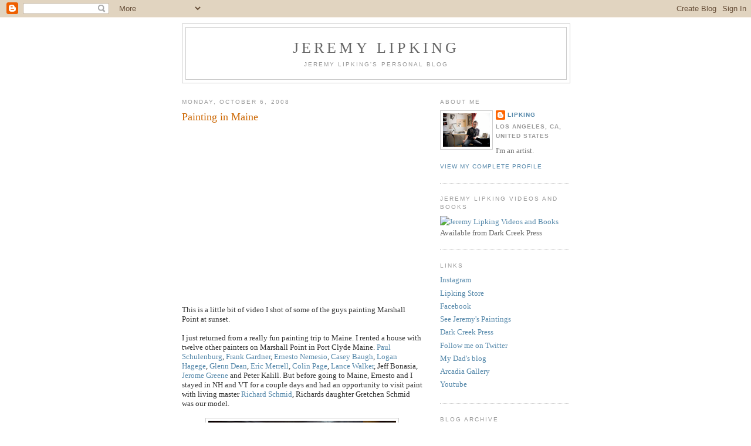

--- FILE ---
content_type: text/html; charset=UTF-8
request_url: https://jeremylipking.blogspot.com/2008/10/painting-in-maine.html?showComment=1223380080000
body_size: 17475
content:
<!DOCTYPE html>
<html dir='ltr' xmlns='http://www.w3.org/1999/xhtml' xmlns:b='http://www.google.com/2005/gml/b' xmlns:data='http://www.google.com/2005/gml/data' xmlns:expr='http://www.google.com/2005/gml/expr'>
<head>
<link href='https://www.blogger.com/static/v1/widgets/2944754296-widget_css_bundle.css' rel='stylesheet' type='text/css'/>
<meta content='text/html; charset=UTF-8' http-equiv='Content-Type'/>
<meta content='blogger' name='generator'/>
<link href='https://jeremylipking.blogspot.com/favicon.ico' rel='icon' type='image/x-icon'/>
<link href='http://jeremylipking.blogspot.com/2008/10/painting-in-maine.html' rel='canonical'/>
<link rel="alternate" type="application/atom+xml" title="Jeremy Lipking - Atom" href="https://jeremylipking.blogspot.com/feeds/posts/default" />
<link rel="alternate" type="application/rss+xml" title="Jeremy Lipking - RSS" href="https://jeremylipking.blogspot.com/feeds/posts/default?alt=rss" />
<link rel="service.post" type="application/atom+xml" title="Jeremy Lipking - Atom" href="https://www.blogger.com/feeds/6199503796536375360/posts/default" />

<link rel="alternate" type="application/atom+xml" title="Jeremy Lipking - Atom" href="https://jeremylipking.blogspot.com/feeds/7557998708775761380/comments/default" />
<!--Can't find substitution for tag [blog.ieCssRetrofitLinks]-->
<link href='https://blogger.googleusercontent.com/img/b/R29vZ2xl/AVvXsEh9Jc0tzUpzkw7UvZmM9L9PUVXLD26xS0pOqYVbKc1EJM8vUX46GxMO9VR-hJnRb5qVHH0CTfQKRNaz2Bxwrcck691SRx-pSZWVypa1VGGVSc66PfaH4tIFQO4LLVp2Cou8pcCnxD-quama/s320/with+Richard+Schmid.jpg' rel='image_src'/>
<meta content='http://jeremylipking.blogspot.com/2008/10/painting-in-maine.html' property='og:url'/>
<meta content='Painting in Maine' property='og:title'/>
<meta content=' This is a little bit of video I shot of some of the guys painting Marshall Point at sunset. I just returned from a really fun painting trip...' property='og:description'/>
<meta content='https://blogger.googleusercontent.com/img/b/R29vZ2xl/AVvXsEh9Jc0tzUpzkw7UvZmM9L9PUVXLD26xS0pOqYVbKc1EJM8vUX46GxMO9VR-hJnRb5qVHH0CTfQKRNaz2Bxwrcck691SRx-pSZWVypa1VGGVSc66PfaH4tIFQO4LLVp2Cou8pcCnxD-quama/w1200-h630-p-k-no-nu/with+Richard+Schmid.jpg' property='og:image'/>
<title>Jeremy Lipking: Painting in Maine</title>
<style id='page-skin-1' type='text/css'><!--
/*
-----------------------------------------------
Blogger Template Style
Name:     Minima
Designer: Douglas Bowman
URL:      www.stopdesign.com
Date:     26 Feb 2004
Updated by: Blogger Team
----------------------------------------------- */
/* Variable definitions
====================
<Variable name="bgcolor" description="Page Background Color"
type="color" default="#fff">
<Variable name="textcolor" description="Text Color"
type="color" default="#333">
<Variable name="linkcolor" description="Link Color"
type="color" default="#58a">
<Variable name="pagetitlecolor" description="Blog Title Color"
type="color" default="#666">
<Variable name="descriptioncolor" description="Blog Description Color"
type="color" default="#999">
<Variable name="titlecolor" description="Post Title Color"
type="color" default="#c60">
<Variable name="bordercolor" description="Border Color"
type="color" default="#ccc">
<Variable name="sidebarcolor" description="Sidebar Title Color"
type="color" default="#999">
<Variable name="sidebartextcolor" description="Sidebar Text Color"
type="color" default="#666">
<Variable name="visitedlinkcolor" description="Visited Link Color"
type="color" default="#999">
<Variable name="bodyfont" description="Text Font"
type="font" default="normal normal 100% Georgia, Serif">
<Variable name="headerfont" description="Sidebar Title Font"
type="font"
default="normal normal 78% 'Trebuchet MS',Trebuchet,Arial,Verdana,Sans-serif">
<Variable name="pagetitlefont" description="Blog Title Font"
type="font"
default="normal normal 200% Georgia, Serif">
<Variable name="descriptionfont" description="Blog Description Font"
type="font"
default="normal normal 78% 'Trebuchet MS', Trebuchet, Arial, Verdana, Sans-serif">
<Variable name="postfooterfont" description="Post Footer Font"
type="font"
default="normal normal 78% 'Trebuchet MS', Trebuchet, Arial, Verdana, Sans-serif">
<Variable name="startSide" description="Side where text starts in blog language"
type="automatic" default="left">
<Variable name="endSide" description="Side where text ends in blog language"
type="automatic" default="right">
*/
/* Use this with templates/template-twocol.html */
body {
background-image: url(https://lh3.googleusercontent.com/blogger_img_proxy/AEn0k_vV10nCehbD-5ERW9YVNFe5_yk1NBlo2He23Fe8nu4ST09EYGSTDfIIZcGHIxnwhhvkCz0FvZL8ZLyGsw7sz6N-OS1MTxvVYfAb3LGP=s0-d);
margin:0;background-repeat: no-repeat;
color:#333333;
font:x-small Georgia Serif;
font-size/* */:/**/small;
font-size: /**/small;
text-align: center;
}
a:link {
color:#5588aa;
text-decoration:none;
}
a:visited {
color:#999999;
text-decoration:none;
}
a:hover {
color:#cc6600;
text-decoration:underline;
}
a img {
border-width:0;
}
/* Header
-----------------------------------------------
*/
#header-wrapper {
width:660px;
margin:0 auto 10px;
border:1px solid #cccccc;
}
#header-inner {
background-position: center;
margin-left: auto;
margin-right: auto;
}
#header {
margin: 5px;
border: 1px solid #cccccc;
text-align: center;
color:#666666;
}
#header h1 {
margin:5px 5px 0;
padding:15px 20px .25em;
line-height:1.2em;
text-transform:uppercase;
letter-spacing:.2em;
font: normal normal 200% Georgia, Serif;
}
#header a {
color:#666666;
text-decoration:none;
}
#header a:hover {
color:#666666;
}
#header .description {
margin:0 5px 5px;
padding:0 20px 15px;
max-width:700px;
text-transform:uppercase;
letter-spacing:.2em;
line-height: 1.4em;
font: normal normal 78% 'Trebuchet MS', Trebuchet, Arial, Verdana, Sans-serif;
color: #999999;
}
#header img {
margin-left: auto;
margin-right: auto;
}
/* Outer-Wrapper
----------------------------------------------- */
#outer-wrapper {
width: 660px;
margin:0 auto;
padding:10px;
text-align:left;
font: normal normal 100% Georgia, Serif;
}
#main-wrapper {
width: 410px;
float: left;
word-wrap: break-word; /* fix for long text breaking sidebar float in IE */
overflow: hidden;     /* fix for long non-text content breaking IE sidebar float */
}
#sidebar-wrapper {
width: 220px;
float: right;
word-wrap: break-word; /* fix for long text breaking sidebar float in IE */
overflow: hidden;      /* fix for long non-text content breaking IE sidebar float */
}
/* Headings
----------------------------------------------- */
h2 {
margin:1.5em 0 .75em;
font:normal normal 78% 'Trebuchet MS',Trebuchet,Arial,Verdana,Sans-serif;
line-height: 1.4em;
text-transform:uppercase;
letter-spacing:.2em;
color:#999999;
}
/* Posts
-----------------------------------------------
*/
h2.date-header {
margin:1.5em 0 .5em;
}
.post {
margin:.5em 0 1.5em;
border-bottom:1px dotted #cccccc;
padding-bottom:1.5em;
}
.post h3 {
margin:.25em 0 0;
padding:0 0 4px;
font-size:140%;
font-weight:normal;
line-height:1.4em;
color:#cc6600;
}
.post h3 a, .post h3 a:visited, .post h3 strong {
display:block;
text-decoration:none;
color:#cc6600;
font-weight:normal;
}
.post h3 strong, .post h3 a:hover {
color:#333333;
}
.post p {
margin:0 0 .75em;
line-height:1.6em;
}
.post-footer {
margin: .75em 0;
color:#999999;
text-transform:uppercase;
letter-spacing:.1em;
font: normal normal 78% 'Trebuchet MS', Trebuchet, Arial, Verdana, Sans-serif;
line-height: 1.4em;
}
.comment-link {
margin-left:.6em;
}
.post img {
padding:4px;
border:1px solid #cccccc;
}
.post blockquote {
margin:1em 20px;
}
.post blockquote p {
margin:.75em 0;
}
/* Comments
----------------------------------------------- */
#comments h4 {
margin:1em 0;
font-weight: bold;
line-height: 1.4em;
text-transform:uppercase;
letter-spacing:.2em;
color: #999999;
}
#comments-block {
margin:1em 0 1.5em;
line-height:1.6em;
}
#comments-block .comment-author {
margin:.5em 0;
}
#comments-block .comment-body {
margin:.25em 0 0;
}
#comments-block .comment-footer {
margin:-.25em 0 2em;
line-height: 1.4em;
text-transform:uppercase;
letter-spacing:.1em;
}
#comments-block .comment-body p {
margin:0 0 .75em;
}
.deleted-comment {
font-style:italic;
color:gray;
}
#blog-pager-newer-link {
float: left;
}
#blog-pager-older-link {
float: right;
}
#blog-pager {
text-align: center;
}
.feed-links {
clear: both;
line-height: 2.5em;
}
/* Sidebar Content
----------------------------------------------- */
.sidebar {
color: #666666;
line-height: 1.5em;
}
.sidebar ul {
list-style:none;
margin:0 0 0;
padding:0 0 0;
}
.sidebar li {
margin:0;
padding-top:0;
padding-right:0;
padding-bottom:.25em;
padding-left:15px;
text-indent:-15px;
line-height:1.5em;
}
.sidebar .widget, .main .widget {
border-bottom:1px dotted #cccccc;
margin:0 0 1.5em;
padding:0 0 1.5em;
}
.main .Blog {
border-bottom-width: 0;
}
/* Profile
----------------------------------------------- */
.profile-img {
float: left;
margin-top: 0;
margin-right: 5px;
margin-bottom: 5px;
margin-left: 0;
padding: 4px;
border: 1px solid #cccccc;
}
.profile-data {
margin:0;
text-transform:uppercase;
letter-spacing:.1em;
font: normal normal 78% 'Trebuchet MS', Trebuchet, Arial, Verdana, Sans-serif;
color: #999999;
font-weight: bold;
line-height: 1.6em;
}
.profile-datablock {
margin:.5em 0 .5em;
}
.profile-textblock {
margin: 0.5em 0;
line-height: 1.6em;
}
.profile-link {
font: normal normal 78% 'Trebuchet MS', Trebuchet, Arial, Verdana, Sans-serif;
text-transform: uppercase;
letter-spacing: .1em;
}
/* Footer
----------------------------------------------- */
#footer {
width:660px;
clear:both;
margin:0 auto;
padding-top:15px;
line-height: 1.6em;
text-transform:uppercase;
letter-spacing:.1em;
text-align: center;
}
/** Page structure tweaks for layout editor wireframe */
body#layout #header {
margin-left: 0px;
margin-right: 0px;
}

--></style>
<link href='https://www.blogger.com/dyn-css/authorization.css?targetBlogID=6199503796536375360&amp;zx=4d605fcf-5eb2-4db6-ad51-9e806951f7c1' media='none' onload='if(media!=&#39;all&#39;)media=&#39;all&#39;' rel='stylesheet'/><noscript><link href='https://www.blogger.com/dyn-css/authorization.css?targetBlogID=6199503796536375360&amp;zx=4d605fcf-5eb2-4db6-ad51-9e806951f7c1' rel='stylesheet'/></noscript>
<meta name='google-adsense-platform-account' content='ca-host-pub-1556223355139109'/>
<meta name='google-adsense-platform-domain' content='blogspot.com'/>

</head>
<body>
<div class='navbar section' id='navbar'><div class='widget Navbar' data-version='1' id='Navbar1'><script type="text/javascript">
    function setAttributeOnload(object, attribute, val) {
      if(window.addEventListener) {
        window.addEventListener('load',
          function(){ object[attribute] = val; }, false);
      } else {
        window.attachEvent('onload', function(){ object[attribute] = val; });
      }
    }
  </script>
<div id="navbar-iframe-container"></div>
<script type="text/javascript" src="https://apis.google.com/js/platform.js"></script>
<script type="text/javascript">
      gapi.load("gapi.iframes:gapi.iframes.style.bubble", function() {
        if (gapi.iframes && gapi.iframes.getContext) {
          gapi.iframes.getContext().openChild({
              url: 'https://www.blogger.com/navbar/6199503796536375360?po\x3d7557998708775761380\x26origin\x3dhttps://jeremylipking.blogspot.com',
              where: document.getElementById("navbar-iframe-container"),
              id: "navbar-iframe"
          });
        }
      });
    </script><script type="text/javascript">
(function() {
var script = document.createElement('script');
script.type = 'text/javascript';
script.src = '//pagead2.googlesyndication.com/pagead/js/google_top_exp.js';
var head = document.getElementsByTagName('head')[0];
if (head) {
head.appendChild(script);
}})();
</script>
</div></div>
<div id='outer-wrapper'><div id='wrap2'>
<!-- skip links for text browsers -->
<span id='skiplinks' style='display:none;'>
<a href='#main'>skip to main </a> |
      <a href='#sidebar'>skip to sidebar</a>
</span>
<div id='header-wrapper'>
<div class='header section' id='header'><div class='widget Header' data-version='1' id='Header1'>
<div id='header-inner'>
<div class='titlewrapper'>
<h1 class='title'>
<a href='https://jeremylipking.blogspot.com/'>
Jeremy Lipking
</a>
</h1>
</div>
<div class='descriptionwrapper'>
<p class='description'><span>Jeremy Lipking's personal blog</span></p>
</div>
</div>
</div></div>
</div>
<div id='content-wrapper'>
<div id='crosscol-wrapper' style='text-align:center'>
<div class='crosscol no-items section' id='crosscol'></div>
</div>
<div id='main-wrapper'>
<div class='main section' id='main'><div class='widget Blog' data-version='1' id='Blog1'>
<div class='blog-posts hfeed'>

          <div class="date-outer">
        
<h2 class='date-header'><span>Monday, October 6, 2008</span></h2>

          <div class="date-posts">
        
<div class='post-outer'>
<div class='post hentry uncustomized-post-template' itemprop='blogPost' itemscope='itemscope' itemtype='http://schema.org/BlogPosting'>
<meta content='https://blogger.googleusercontent.com/img/b/R29vZ2xl/AVvXsEh9Jc0tzUpzkw7UvZmM9L9PUVXLD26xS0pOqYVbKc1EJM8vUX46GxMO9VR-hJnRb5qVHH0CTfQKRNaz2Bxwrcck691SRx-pSZWVypa1VGGVSc66PfaH4tIFQO4LLVp2Cou8pcCnxD-quama/s320/with+Richard+Schmid.jpg' itemprop='image_url'/>
<meta content='6199503796536375360' itemprop='blogId'/>
<meta content='7557998708775761380' itemprop='postId'/>
<a name='7557998708775761380'></a>
<h3 class='post-title entry-title' itemprop='name'>
Painting in Maine
</h3>
<div class='post-header'>
<div class='post-header-line-1'></div>
</div>
<div class='post-body entry-content' id='post-body-7557998708775761380' itemprop='description articleBody'>
<embed src="//blip.tv/play/AdXCOJDDNg" type="application/x-shockwave-flash" width="412" height="300" allowscriptaccess="always" allowfullscreen="true"></embed> This is a little bit of video I shot of some of the guys painting Marshall Point at sunset.</span><br /><br />I just returned from a really fun painting trip to Maine. I rented a house with twelve other painters on Marshall Point in Port Clyde Maine. <a href="http://schulenburgstudio.com/">Paul Schulenburg</a>, <a href="http://frankgardner.blogspot.com/">Frank Gardner</a>, <a href="http://www.ernestonemesio.com/">Ernesto Nemesio</a>, <a href="http://www.caseybaughfineart.com/">Casey Baugh</a>, <a href="http://www.loganhagege.com/">Logan Hagege</a>, <a href="http://landscapesofthewest.com/">Glenn Dean</a>, <a href="http://ericmerrell.wordpress.com/">Eric Merrell</a>, <a href="http://www.colinpagepaintings.com/">Colin Page</a>, <a href="http://www.lancewalkerfineart.com/">Lance Walker</a>, Jeff Bonasia, <a href="http://www.jeromegreeneart.com/">Jerome Greene</a> and Peter Kalill. But before going to Maine, Ernesto and I stayed in NH and VT for a couple days and had an opportunity to visit paint with living master <a href="http://www.richardschmid.com/">Richard Schmid</a>, Richards daughter Gretchen Schmid was our model.<br /><br /><a href="https://blogger.googleusercontent.com/img/b/R29vZ2xl/AVvXsEh9Jc0tzUpzkw7UvZmM9L9PUVXLD26xS0pOqYVbKc1EJM8vUX46GxMO9VR-hJnRb5qVHH0CTfQKRNaz2Bxwrcck691SRx-pSZWVypa1VGGVSc66PfaH4tIFQO4LLVp2Cou8pcCnxD-quama/s1600-h/with+Richard+Schmid.jpg" onblur="try {parent.deselectBloggerImageGracefully();} catch(e) {}"><img alt="" border="0" id="BLOGGER_PHOTO_ID_5254143870322031506" src="https://blogger.googleusercontent.com/img/b/R29vZ2xl/AVvXsEh9Jc0tzUpzkw7UvZmM9L9PUVXLD26xS0pOqYVbKc1EJM8vUX46GxMO9VR-hJnRb5qVHH0CTfQKRNaz2Bxwrcck691SRx-pSZWVypa1VGGVSc66PfaH4tIFQO4LLVp2Cou8pcCnxD-quama/s320/with+Richard+Schmid.jpg" style="margin: 0px auto 10px; display: block; text-align: center; cursor: pointer;" /></a><span style="font-size:85%;">Ernesto and me with Richard and our paintings of Gretchen. Ernesto painted her too but his painting didn't make it in this shot.<br /><br /></span><a href="https://blogger.googleusercontent.com/img/b/R29vZ2xl/AVvXsEj1613y3JhXdCEO1jMmGdnRm3W21S_5uq5LKP7UNN8TULKEKw9-pp_rX3wujEA3bxB7d_x-C4thIQQQfGxlQNhHpdE5O1prP29V7InLwd-eca8ffETLPB63J0Nn5akfcNpDoYhgM31I7tdv/s1600-h/Marshall_Point_Nocturne_6x8.jpg" onblur="try {parent.deselectBloggerImageGracefully();} catch(e) {}"><img alt="" border="0" id="BLOGGER_PHOTO_ID_5254453360825089330" src="https://blogger.googleusercontent.com/img/b/R29vZ2xl/AVvXsEj1613y3JhXdCEO1jMmGdnRm3W21S_5uq5LKP7UNN8TULKEKw9-pp_rX3wujEA3bxB7d_x-C4thIQQQfGxlQNhHpdE5O1prP29V7InLwd-eca8ffETLPB63J0Nn5akfcNpDoYhgM31I7tdv/s320/Marshall_Point_Nocturne_6x8.jpg" style="margin: 0px auto 10px; display: block; text-align: center; cursor: pointer;" /></a><span style="font-style: italic;">                                                         <span style="font-size:85%;">Marshall Point Nocturne </span></span><span style="font-size:85%;">6"x8" oil</span><br /><br /><span style="font-size:100%;">I did a small night painting with some of the other guys. Painting at night is always challenging but it's especially difficult when there is no moon out to give you a little extra light and color. You need to use a headlamp to see your palette  and your painting</span>, but the light of the lamp is so bright relative to the landscape that when you look up from your painting you cant see a thing until your eyes re-adjust.  <a href="http://ericmerrell.wordpress.com/">Eric Merrell</a> and <a href="http://frankgardner.blogspot.com/">Frank Gardner</a> posted some of their nocturnes on their blogs, and by the way please visit Franks blog and post a comment, I feel sorry for him that he doesnt get any traffic.
<div style='clear: both;'></div>
</div>
<div class='post-footer'>
<div class='post-footer-line post-footer-line-1'>
<span class='post-author vcard'>
Posted by
<span class='fn' itemprop='author' itemscope='itemscope' itemtype='http://schema.org/Person'>
<meta content='https://www.blogger.com/profile/18320371248715808138' itemprop='url'/>
<a class='g-profile' href='https://www.blogger.com/profile/18320371248715808138' rel='author' title='author profile'>
<span itemprop='name'>lipking</span>
</a>
</span>
</span>
<span class='post-timestamp'>
at
<meta content='http://jeremylipking.blogspot.com/2008/10/painting-in-maine.html' itemprop='url'/>
<a class='timestamp-link' href='https://jeremylipking.blogspot.com/2008/10/painting-in-maine.html' rel='bookmark' title='permanent link'><abbr class='published' itemprop='datePublished' title='2008-10-06T13:14:00-07:00'>1:14&#8239;PM</abbr></a>
</span>
<span class='post-comment-link'>
</span>
<span class='post-icons'>
<span class='item-action'>
<a href='https://www.blogger.com/email-post/6199503796536375360/7557998708775761380' title='Email Post'>
<img alt='' class='icon-action' height='13' src='https://resources.blogblog.com/img/icon18_email.gif' width='18'/>
</a>
</span>
<span class='item-control blog-admin pid-525523427'>
<a href='https://www.blogger.com/post-edit.g?blogID=6199503796536375360&postID=7557998708775761380&from=pencil' title='Edit Post'>
<img alt='' class='icon-action' height='18' src='https://resources.blogblog.com/img/icon18_edit_allbkg.gif' width='18'/>
</a>
</span>
</span>
<div class='post-share-buttons goog-inline-block'>
</div>
</div>
<div class='post-footer-line post-footer-line-2'>
<span class='post-labels'>
Labels:
<a href='https://jeremylipking.blogspot.com/search/label/landscape%20painting' rel='tag'>landscape painting</a>,
<a href='https://jeremylipking.blogspot.com/search/label/Lipking' rel='tag'>Lipking</a>,
<a href='https://jeremylipking.blogspot.com/search/label/painting' rel='tag'>painting</a>,
<a href='https://jeremylipking.blogspot.com/search/label/Video' rel='tag'>Video</a>,
<a href='https://jeremylipking.blogspot.com/search/label/Videos' rel='tag'>Videos</a>
</span>
</div>
<div class='post-footer-line post-footer-line-3'>
<span class='post-location'>
</span>
</div>
</div>
</div>
<div class='comments' id='comments'>
<a name='comments'></a>
<h4>24 comments:</h4>
<div id='Blog1_comments-block-wrapper'>
<dl class='avatar-comment-indent' id='comments-block'>
<dt class='comment-author ' id='c7813563579328131114'>
<a name='c7813563579328131114'></a>
<div class="avatar-image-container vcard"><span dir="ltr"><a href="https://www.blogger.com/profile/00199985349763267291" target="" rel="nofollow" onclick="" class="avatar-hovercard" id="av-7813563579328131114-00199985349763267291"><img src="https://resources.blogblog.com/img/blank.gif" width="35" height="35" class="delayLoad" style="display: none;" longdesc="//2.bp.blogspot.com/_L48Qazn0x-Y/SarFtVng-rI/AAAAAAAAAX8/5klKCZ0eoTo/S45-s35/sketch030_avatar.jpg" alt="" title="capprotti">

<noscript><img src="//2.bp.blogspot.com/_L48Qazn0x-Y/SarFtVng-rI/AAAAAAAAAX8/5klKCZ0eoTo/S45-s35/sketch030_avatar.jpg" width="35" height="35" class="photo" alt=""></noscript></a></span></div>
<a href='https://www.blogger.com/profile/00199985349763267291' rel='nofollow'>capprotti</a>
said...
</dt>
<dd class='comment-body' id='Blog1_cmt-7813563579328131114'>
<p>
Great stuff! It must have been such a treat painting with Richard, and quite an honor.  Thanx for sharing!
</p>
</dd>
<dd class='comment-footer'>
<span class='comment-timestamp'>
<a href='https://jeremylipking.blogspot.com/2008/10/painting-in-maine.html?showComment=1223332260000#c7813563579328131114' title='comment permalink'>
October 6, 2008 at 3:31&#8239;PM
</a>
<span class='item-control blog-admin pid-897711976'>
<a class='comment-delete' href='https://www.blogger.com/comment/delete/6199503796536375360/7813563579328131114' title='Delete Comment'>
<img src='https://resources.blogblog.com/img/icon_delete13.gif'/>
</a>
</span>
</span>
</dd>
<dt class='comment-author ' id='c8974739423602954904'>
<a name='c8974739423602954904'></a>
<div class="avatar-image-container vcard"><span dir="ltr"><a href="https://www.blogger.com/profile/05788991587785477785" target="" rel="nofollow" onclick="" class="avatar-hovercard" id="av-8974739423602954904-05788991587785477785"><img src="https://resources.blogblog.com/img/blank.gif" width="35" height="35" class="delayLoad" style="display: none;" longdesc="//blogger.googleusercontent.com/img/b/R29vZ2xl/AVvXsEhNVPceJAPX5IXIHxtX1idJIsE5__pB8td-Ur6UytIeu-Uh8xLS3EC0TLO-tHSq5gdufFwGGms8NO6LwMW-iAKMCeuJRz_A96H-0qkTbaOetEn9plIzbBR7CFKqqcO7tT0/s45-c/sneakpeek2.jpg" alt="" title="Marco Bucci">

<noscript><img src="//blogger.googleusercontent.com/img/b/R29vZ2xl/AVvXsEhNVPceJAPX5IXIHxtX1idJIsE5__pB8td-Ur6UytIeu-Uh8xLS3EC0TLO-tHSq5gdufFwGGms8NO6LwMW-iAKMCeuJRz_A96H-0qkTbaOetEn9plIzbBR7CFKqqcO7tT0/s45-c/sneakpeek2.jpg" width="35" height="35" class="photo" alt=""></noscript></a></span></div>
<a href='https://www.blogger.com/profile/05788991587785477785' rel='nofollow'>Marco Bucci</a>
said...
</dt>
<dd class='comment-body' id='Blog1_cmt-8974739423602954904'>
<p>
Painting with Schmid.  Friggin awesome man.  Great paintings came out of it, too.
</p>
</dd>
<dd class='comment-footer'>
<span class='comment-timestamp'>
<a href='https://jeremylipking.blogspot.com/2008/10/painting-in-maine.html?showComment=1223348040000#c8974739423602954904' title='comment permalink'>
October 6, 2008 at 7:54&#8239;PM
</a>
<span class='item-control blog-admin pid-733868195'>
<a class='comment-delete' href='https://www.blogger.com/comment/delete/6199503796536375360/8974739423602954904' title='Delete Comment'>
<img src='https://resources.blogblog.com/img/icon_delete13.gif'/>
</a>
</span>
</span>
</dd>
<dt class='comment-author ' id='c2966782256113133169'>
<a name='c2966782256113133169'></a>
<div class="avatar-image-container vcard"><span dir="ltr"><a href="https://www.blogger.com/profile/14243967280092377007" target="" rel="nofollow" onclick="" class="avatar-hovercard" id="av-2966782256113133169-14243967280092377007"><img src="https://resources.blogblog.com/img/blank.gif" width="35" height="35" class="delayLoad" style="display: none;" longdesc="//blogger.googleusercontent.com/img/b/R29vZ2xl/AVvXsEjbfSN-LAgKK__S4YQlXSep7JdInZMYQeVxInqIWFM5oQxz9CD3ViQtZpKgmK88GObuP3JfzyW85ls0VbzzbHaG4lekBZxWz-pr3NHakO68AkASijyiLSFw4Xluh9-NZA/s45-c/av02.jpg" alt="" title="ev">

<noscript><img src="//blogger.googleusercontent.com/img/b/R29vZ2xl/AVvXsEjbfSN-LAgKK__S4YQlXSep7JdInZMYQeVxInqIWFM5oQxz9CD3ViQtZpKgmK88GObuP3JfzyW85ls0VbzzbHaG4lekBZxWz-pr3NHakO68AkASijyiLSFw4Xluh9-NZA/s45-c/av02.jpg" width="35" height="35" class="photo" alt=""></noscript></a></span></div>
<a href='https://www.blogger.com/profile/14243967280092377007' rel='nofollow'>ev</a>
said...
</dt>
<dd class='comment-body' id='Blog1_cmt-2966782256113133169'>
<p>
What a great opportunity painting with Richard. Marshal Point Nocturne is very nice- sounds tough, but I must give night painting a go. Thanks for sharing.
</p>
</dd>
<dd class='comment-footer'>
<span class='comment-timestamp'>
<a href='https://jeremylipking.blogspot.com/2008/10/painting-in-maine.html?showComment=1223380080000#c2966782256113133169' title='comment permalink'>
October 7, 2008 at 4:48&#8239;AM
</a>
<span class='item-control blog-admin pid-192422024'>
<a class='comment-delete' href='https://www.blogger.com/comment/delete/6199503796536375360/2966782256113133169' title='Delete Comment'>
<img src='https://resources.blogblog.com/img/icon_delete13.gif'/>
</a>
</span>
</span>
</dd>
<dt class='comment-author ' id='c796545334585343161'>
<a name='c796545334585343161'></a>
<div class="avatar-image-container vcard"><span dir="ltr"><a href="https://www.blogger.com/profile/13268589979352360266" target="" rel="nofollow" onclick="" class="avatar-hovercard" id="av-796545334585343161-13268589979352360266"><img src="https://resources.blogblog.com/img/blank.gif" width="35" height="35" class="delayLoad" style="display: none;" longdesc="//blogger.googleusercontent.com/img/b/R29vZ2xl/AVvXsEjM5g_najMBYGw9yTvIV3wOG-DWa9q1y50ZNFU4ZgGhQ32Al-GB1SXwDRu0VLu1vf9lhM0QiNTP7jc8FO180HRpvcMTkQLfZYsEbFoU2tBHev1s1HMUgsrsRRSVr7oFeg/s45-c-r/keene_barn_autumn_view.jpg" alt="" title="Takeyce">

<noscript><img src="//blogger.googleusercontent.com/img/b/R29vZ2xl/AVvXsEjM5g_najMBYGw9yTvIV3wOG-DWa9q1y50ZNFU4ZgGhQ32Al-GB1SXwDRu0VLu1vf9lhM0QiNTP7jc8FO180HRpvcMTkQLfZYsEbFoU2tBHev1s1HMUgsrsRRSVr7oFeg/s45-c-r/keene_barn_autumn_view.jpg" width="35" height="35" class="photo" alt=""></noscript></a></span></div>
<a href='https://www.blogger.com/profile/13268589979352360266' rel='nofollow'>Takeyce</a>
said...
</dt>
<dd class='comment-body' id='Blog1_cmt-796545334585343161'>
<p>
Awesome! What a great group of talented painters.  You all should plan a group exhibition with the paintings from this trip!
</p>
</dd>
<dd class='comment-footer'>
<span class='comment-timestamp'>
<a href='https://jeremylipking.blogspot.com/2008/10/painting-in-maine.html?showComment=1223380320000#c796545334585343161' title='comment permalink'>
October 7, 2008 at 4:52&#8239;AM
</a>
<span class='item-control blog-admin pid-1984243894'>
<a class='comment-delete' href='https://www.blogger.com/comment/delete/6199503796536375360/796545334585343161' title='Delete Comment'>
<img src='https://resources.blogblog.com/img/icon_delete13.gif'/>
</a>
</span>
</span>
</dd>
<dt class='comment-author ' id='c8009152194916876457'>
<a name='c8009152194916876457'></a>
<div class="avatar-image-container vcard"><span dir="ltr"><a href="https://www.blogger.com/profile/02011564146411771531" target="" rel="nofollow" onclick="" class="avatar-hovercard" id="av-8009152194916876457-02011564146411771531"><img src="https://resources.blogblog.com/img/blank.gif" width="35" height="35" class="delayLoad" style="display: none;" longdesc="//blogger.googleusercontent.com/img/b/R29vZ2xl/AVvXsEiZ2AMnD2TyqiDOhM7HEfU3AHaVF03pQKlFxMHMP4WTS88iTOPAL6vvL-NC1M1TIRbrWCNwFquAyrGBOeBIWTfL-F1JeXMzqpLqp23hjCebTfuDQijGIU5I40o_W8WUWRM/s45-c/a1580384641_152107_6540720.jpg" alt="" title="Frank Gardner">

<noscript><img src="//blogger.googleusercontent.com/img/b/R29vZ2xl/AVvXsEiZ2AMnD2TyqiDOhM7HEfU3AHaVF03pQKlFxMHMP4WTS88iTOPAL6vvL-NC1M1TIRbrWCNwFquAyrGBOeBIWTfL-F1JeXMzqpLqp23hjCebTfuDQijGIU5I40o_W8WUWRM/s45-c/a1580384641_152107_6540720.jpg" width="35" height="35" class="photo" alt=""></noscript></a></span></div>
<a href='https://www.blogger.com/profile/02011564146411771531' rel='nofollow'>Frank Gardner</a>
said...
</dt>
<dd class='comment-body' id='Blog1_cmt-8009152194916876457'>
<p>
I really enjoy looking at the video Jeremy. Can't wait to see more.
</p>
</dd>
<dd class='comment-footer'>
<span class='comment-timestamp'>
<a href='https://jeremylipking.blogspot.com/2008/10/painting-in-maine.html?showComment=1223383740000#c8009152194916876457' title='comment permalink'>
October 7, 2008 at 5:49&#8239;AM
</a>
<span class='item-control blog-admin pid-382799812'>
<a class='comment-delete' href='https://www.blogger.com/comment/delete/6199503796536375360/8009152194916876457' title='Delete Comment'>
<img src='https://resources.blogblog.com/img/icon_delete13.gif'/>
</a>
</span>
</span>
</dd>
<dt class='comment-author ' id='c3338578754384989805'>
<a name='c3338578754384989805'></a>
<div class="avatar-image-container vcard"><span dir="ltr"><a href="https://www.blogger.com/profile/11107085447074524162" target="" rel="nofollow" onclick="" class="avatar-hovercard" id="av-3338578754384989805-11107085447074524162"><img src="https://resources.blogblog.com/img/blank.gif" width="35" height="35" class="delayLoad" style="display: none;" longdesc="//1.bp.blogspot.com/_XmyJDKTZhUc/TKzkx8ML6tI/AAAAAAAACfc/wl3qPFCWt5Q/S45-s35/Me%2BPainting%2Bon%2Bthe%2BChannel%2BIslands1.jpg" alt="" title="Marian Fortunati">

<noscript><img src="//1.bp.blogspot.com/_XmyJDKTZhUc/TKzkx8ML6tI/AAAAAAAACfc/wl3qPFCWt5Q/S45-s35/Me%2BPainting%2Bon%2Bthe%2BChannel%2BIslands1.jpg" width="35" height="35" class="photo" alt=""></noscript></a></span></div>
<a href='https://www.blogger.com/profile/11107085447074524162' rel='nofollow'>Marian Fortunati</a>
said...
</dt>
<dd class='comment-body' id='Blog1_cmt-3338578754384989805'>
<p>
I've been following Frank's blog and saw the great time you all had.  You've had some wonderful experiences haven't you?   That video was beautiful...  as is your work always.
</p>
</dd>
<dd class='comment-footer'>
<span class='comment-timestamp'>
<a href='https://jeremylipking.blogspot.com/2008/10/painting-in-maine.html?showComment=1223389740000#c3338578754384989805' title='comment permalink'>
October 7, 2008 at 7:29&#8239;AM
</a>
<span class='item-control blog-admin pid-1985229728'>
<a class='comment-delete' href='https://www.blogger.com/comment/delete/6199503796536375360/3338578754384989805' title='Delete Comment'>
<img src='https://resources.blogblog.com/img/icon_delete13.gif'/>
</a>
</span>
</span>
</dd>
<dt class='comment-author ' id='c8418294167608713759'>
<a name='c8418294167608713759'></a>
<div class="avatar-image-container vcard"><span dir="ltr"><a href="https://www.blogger.com/profile/13265280667804429559" target="" rel="nofollow" onclick="" class="avatar-hovercard" id="av-8418294167608713759-13265280667804429559"><img src="https://resources.blogblog.com/img/blank.gif" width="35" height="35" class="delayLoad" style="display: none;" longdesc="//blogger.googleusercontent.com/img/b/R29vZ2xl/AVvXsEiRWjLT_AjZquufRSb81K-W7ybX7gm7pPEsuHUI58E6egkg901MgaOxPl7FQjS_b0Zn-10OVZHrrBsF4raP3xQmjhi9lkXVvlifUkQs1qNgU0aTeQ24sxz7daKFUQz68g/s45-c/headshot.jpg" alt="" title="Mark Bridges">

<noscript><img src="//blogger.googleusercontent.com/img/b/R29vZ2xl/AVvXsEiRWjLT_AjZquufRSb81K-W7ybX7gm7pPEsuHUI58E6egkg901MgaOxPl7FQjS_b0Zn-10OVZHrrBsF4raP3xQmjhi9lkXVvlifUkQs1qNgU0aTeQ24sxz7daKFUQz68g/s45-c/headshot.jpg" width="35" height="35" class="photo" alt=""></noscript></a></span></div>
<a href='https://www.blogger.com/profile/13265280667804429559' rel='nofollow'>Mark Bridges</a>
said...
</dt>
<dd class='comment-body' id='Blog1_cmt-8418294167608713759'>
<p>
You painted a nice nocturne my home state, thanks.
</p>
</dd>
<dd class='comment-footer'>
<span class='comment-timestamp'>
<a href='https://jeremylipking.blogspot.com/2008/10/painting-in-maine.html?showComment=1223420640000#c8418294167608713759' title='comment permalink'>
October 7, 2008 at 4:04&#8239;PM
</a>
<span class='item-control blog-admin pid-1706809153'>
<a class='comment-delete' href='https://www.blogger.com/comment/delete/6199503796536375360/8418294167608713759' title='Delete Comment'>
<img src='https://resources.blogblog.com/img/icon_delete13.gif'/>
</a>
</span>
</span>
</dd>
<dt class='comment-author ' id='c5430016309104745229'>
<a name='c5430016309104745229'></a>
<div class="avatar-image-container vcard"><span dir="ltr"><a href="https://www.blogger.com/profile/08851518051471565619" target="" rel="nofollow" onclick="" class="avatar-hovercard" id="av-5430016309104745229-08851518051471565619"><img src="https://resources.blogblog.com/img/blank.gif" width="35" height="35" class="delayLoad" style="display: none;" longdesc="//3.bp.blogspot.com/-tm_FvTY-DWE/Z3RmOzOJgZI/AAAAAAAAE34/NxmXH59o0UE7z0q2dkFK6qG8V6-fkq6AwCK4BGAYYCw/s35/JP2%25289%2529.jpg" alt="" title="Jason Peck">

<noscript><img src="//3.bp.blogspot.com/-tm_FvTY-DWE/Z3RmOzOJgZI/AAAAAAAAE34/NxmXH59o0UE7z0q2dkFK6qG8V6-fkq6AwCK4BGAYYCw/s35/JP2%25289%2529.jpg" width="35" height="35" class="photo" alt=""></noscript></a></span></div>
<a href='https://www.blogger.com/profile/08851518051471565619' rel='nofollow'>Jason Peck</a>
said...
</dt>
<dd class='comment-body' id='Blog1_cmt-5430016309104745229'>
<p>
Hey Jeremy,<BR/><BR/>Did you ever find a new brush company, or are you still using the Royal Langnickle brushes? <BR/><BR/>Best, Jason Peck
</p>
</dd>
<dd class='comment-footer'>
<span class='comment-timestamp'>
<a href='https://jeremylipking.blogspot.com/2008/10/painting-in-maine.html?showComment=1223443140000#c5430016309104745229' title='comment permalink'>
October 7, 2008 at 10:19&#8239;PM
</a>
<span class='item-control blog-admin pid-1462455247'>
<a class='comment-delete' href='https://www.blogger.com/comment/delete/6199503796536375360/5430016309104745229' title='Delete Comment'>
<img src='https://resources.blogblog.com/img/icon_delete13.gif'/>
</a>
</span>
</span>
</dd>
<dt class='comment-author ' id='c7955303902766742059'>
<a name='c7955303902766742059'></a>
<div class="avatar-image-container vcard"><span dir="ltr"><a href="https://www.blogger.com/profile/13990972524270965250" target="" rel="nofollow" onclick="" class="avatar-hovercard" id="av-7955303902766742059-13990972524270965250"><img src="https://resources.blogblog.com/img/blank.gif" width="35" height="35" class="delayLoad" style="display: none;" longdesc="//3.bp.blogspot.com/-nKcYQTVQgG8/TV3pXROO50I/AAAAAAAAA0w/3FcIWWTtHl0/s35/Self-portrait%252Bwith%252BHeadphones%252B24x18.jpg" alt="" title="Kristy Gordon">

<noscript><img src="//3.bp.blogspot.com/-nKcYQTVQgG8/TV3pXROO50I/AAAAAAAAA0w/3FcIWWTtHl0/s35/Self-portrait%252Bwith%252BHeadphones%252B24x18.jpg" width="35" height="35" class="photo" alt=""></noscript></a></span></div>
<a href='https://www.blogger.com/profile/13990972524270965250' rel='nofollow'>Kristy Gordon</a>
said...
</dt>
<dd class='comment-body' id='Blog1_cmt-7955303902766742059'>
<p>
WOW!  Sweet! Sweet and sweet man!!!! :P
</p>
</dd>
<dd class='comment-footer'>
<span class='comment-timestamp'>
<a href='https://jeremylipking.blogspot.com/2008/10/painting-in-maine.html?showComment=1223519220000#c7955303902766742059' title='comment permalink'>
October 8, 2008 at 7:27&#8239;PM
</a>
<span class='item-control blog-admin pid-538168728'>
<a class='comment-delete' href='https://www.blogger.com/comment/delete/6199503796536375360/7955303902766742059' title='Delete Comment'>
<img src='https://resources.blogblog.com/img/icon_delete13.gif'/>
</a>
</span>
</span>
</dd>
<dt class='comment-author ' id='c1837884720889453040'>
<a name='c1837884720889453040'></a>
<div class="avatar-image-container vcard"><span dir="ltr"><a href="https://www.blogger.com/profile/07122723016165486013" target="" rel="nofollow" onclick="" class="avatar-hovercard" id="av-1837884720889453040-07122723016165486013"><img src="https://resources.blogblog.com/img/blank.gif" width="35" height="35" class="delayLoad" style="display: none;" longdesc="//blogger.googleusercontent.com/img/b/R29vZ2xl/AVvXsEgof_5Wdybm3d-_0ewvnFBmNRWFHMEMvyihJb_vpXlrktgif7Mv1GTSemuAMkOMPF65_s-DvCE6YDncjWEM5F_SpESYmJLHFm8EFZTBR3mKwLGjMrqyx8lxbr_MjbuU7w/s45-c/eric.bmp" alt="" title="Eric Merrell">

<noscript><img src="//blogger.googleusercontent.com/img/b/R29vZ2xl/AVvXsEgof_5Wdybm3d-_0ewvnFBmNRWFHMEMvyihJb_vpXlrktgif7Mv1GTSemuAMkOMPF65_s-DvCE6YDncjWEM5F_SpESYmJLHFm8EFZTBR3mKwLGjMrqyx8lxbr_MjbuU7w/s45-c/eric.bmp" width="35" height="35" class="photo" alt=""></noscript></a></span></div>
<a href='https://www.blogger.com/profile/07122723016165486013' rel='nofollow'>Eric Merrell</a>
said...
</dt>
<dd class='comment-body' id='Blog1_cmt-1837884720889453040'>
<p>
Looks great, I can appreciate carrying around a heavy camera case now. We should have the video clip playing at the gallery in February.
</p>
</dd>
<dd class='comment-footer'>
<span class='comment-timestamp'>
<a href='https://jeremylipking.blogspot.com/2008/10/painting-in-maine.html?showComment=1223565780000#c1837884720889453040' title='comment permalink'>
October 9, 2008 at 8:23&#8239;AM
</a>
<span class='item-control blog-admin pid-1628182270'>
<a class='comment-delete' href='https://www.blogger.com/comment/delete/6199503796536375360/1837884720889453040' title='Delete Comment'>
<img src='https://resources.blogblog.com/img/icon_delete13.gif'/>
</a>
</span>
</span>
</dd>
<dt class='comment-author ' id='c7388853961363713251'>
<a name='c7388853961363713251'></a>
<div class="avatar-image-container vcard"><span dir="ltr"><a href="https://www.blogger.com/profile/09421669439217821975" target="" rel="nofollow" onclick="" class="avatar-hovercard" id="av-7388853961363713251-09421669439217821975"><img src="https://resources.blogblog.com/img/blank.gif" width="35" height="35" class="delayLoad" style="display: none;" longdesc="//blogger.googleusercontent.com/img/b/R29vZ2xl/AVvXsEg78nqoBizUD2kjViaDi8DhWJ4chLdJ48rW2GA_F41z0xG4oNrkfIwUXm52ljE8cW0rRR4JOa5hSOVooHoevPcgDknKEAPSGTAvWA2IlDtOY98UN_hT14lVF2OOgBYkJa0/s45-c/JenPaintingGraceBay.jpg" alt="" title="Jennifer McChristian">

<noscript><img src="//blogger.googleusercontent.com/img/b/R29vZ2xl/AVvXsEg78nqoBizUD2kjViaDi8DhWJ4chLdJ48rW2GA_F41z0xG4oNrkfIwUXm52ljE8cW0rRR4JOa5hSOVooHoevPcgDknKEAPSGTAvWA2IlDtOY98UN_hT14lVF2OOgBYkJa0/s45-c/JenPaintingGraceBay.jpg" width="35" height="35" class="photo" alt=""></noscript></a></span></div>
<a href='https://www.blogger.com/profile/09421669439217821975' rel='nofollow'>Jennifer McChristian</a>
said...
</dt>
<dd class='comment-body' id='Blog1_cmt-7388853961363713251'>
<p>
Fun video!<BR/>How incredibly awesome that you all got to paint alongside  Schmid.<BR/>Way to go!
</p>
</dd>
<dd class='comment-footer'>
<span class='comment-timestamp'>
<a href='https://jeremylipking.blogspot.com/2008/10/painting-in-maine.html?showComment=1223792700000#c7388853961363713251' title='comment permalink'>
October 11, 2008 at 11:25&#8239;PM
</a>
<span class='item-control blog-admin pid-660958758'>
<a class='comment-delete' href='https://www.blogger.com/comment/delete/6199503796536375360/7388853961363713251' title='Delete Comment'>
<img src='https://resources.blogblog.com/img/icon_delete13.gif'/>
</a>
</span>
</span>
</dd>
<dt class='comment-author ' id='c7759689015835577169'>
<a name='c7759689015835577169'></a>
<div class="avatar-image-container vcard"><span dir="ltr"><a href="https://www.blogger.com/profile/07969102943965061553" target="" rel="nofollow" onclick="" class="avatar-hovercard" id="av-7759689015835577169-07969102943965061553"><img src="https://resources.blogblog.com/img/blank.gif" width="35" height="35" class="delayLoad" style="display: none;" longdesc="//blogger.googleusercontent.com/img/b/R29vZ2xl/AVvXsEi18ZFENbEGmSZX00n5jz-6qBQGFHdPvr3skMpCRlA8qDBvkkU-LGiF9WV16LlQQlJqmjyze_ZSggjTUUcWGZCJqiSINp_ii8XTqIuW0uRLqxoHtujXEAIVca0nQSTRSYs/s45-c/earlyartists1918.jpg" alt="" title="California Art Club">

<noscript><img src="//blogger.googleusercontent.com/img/b/R29vZ2xl/AVvXsEi18ZFENbEGmSZX00n5jz-6qBQGFHdPvr3skMpCRlA8qDBvkkU-LGiF9WV16LlQQlJqmjyze_ZSggjTUUcWGZCJqiSINp_ii8XTqIuW0uRLqxoHtujXEAIVca0nQSTRSYs/s45-c/earlyartists1918.jpg" width="35" height="35" class="photo" alt=""></noscript></a></span></div>
<a href='https://www.blogger.com/profile/07969102943965061553' rel='nofollow'>California Art Club</a>
said...
</dt>
<dd class='comment-body' id='Blog1_cmt-7759689015835577169'>
<p>
Jeremy, we didn't see you at Local Color last night! Were you out painting the moonlight?
</p>
</dd>
<dd class='comment-footer'>
<span class='comment-timestamp'>
<a href='https://jeremylipking.blogspot.com/2008/10/painting-in-maine.html?showComment=1223930940000#c7759689015835577169' title='comment permalink'>
October 13, 2008 at 1:49&#8239;PM
</a>
<span class='item-control blog-admin pid-1448081272'>
<a class='comment-delete' href='https://www.blogger.com/comment/delete/6199503796536375360/7759689015835577169' title='Delete Comment'>
<img src='https://resources.blogblog.com/img/icon_delete13.gif'/>
</a>
</span>
</span>
</dd>
<dt class='comment-author ' id='c9017746035195088477'>
<a name='c9017746035195088477'></a>
<div class="avatar-image-container vcard"><span dir="ltr"><a href="https://www.blogger.com/profile/04491797632385147887" target="" rel="nofollow" onclick="" class="avatar-hovercard" id="av-9017746035195088477-04491797632385147887"><img src="https://resources.blogblog.com/img/blank.gif" width="35" height="35" class="delayLoad" style="display: none;" longdesc="//4.bp.blogspot.com/_eSp5zQBskmE/TJrCqdyq9sI/AAAAAAAAAUs/ZpYigZhKas0/S45-s35/logan%2Bphoto%2Bwebsite.jpg" alt="" title="Logan Maxwell Hagege">

<noscript><img src="//4.bp.blogspot.com/_eSp5zQBskmE/TJrCqdyq9sI/AAAAAAAAAUs/ZpYigZhKas0/S45-s35/logan%2Bphoto%2Bwebsite.jpg" width="35" height="35" class="photo" alt=""></noscript></a></span></div>
<a href='https://www.blogger.com/profile/04491797632385147887' rel='nofollow'>Logan Maxwell Hagege</a>
said...
</dt>
<dd class='comment-body' id='Blog1_cmt-9017746035195088477'>
<p>
Pretty rad video, but there needs to be way more shots of me painting with toothpaste.
</p>
</dd>
<dd class='comment-footer'>
<span class='comment-timestamp'>
<a href='https://jeremylipking.blogspot.com/2008/10/painting-in-maine.html?showComment=1224036420000#c9017746035195088477' title='comment permalink'>
October 14, 2008 at 7:07&#8239;PM
</a>
<span class='item-control blog-admin pid-911284058'>
<a class='comment-delete' href='https://www.blogger.com/comment/delete/6199503796536375360/9017746035195088477' title='Delete Comment'>
<img src='https://resources.blogblog.com/img/icon_delete13.gif'/>
</a>
</span>
</span>
</dd>
<dt class='comment-author ' id='c6189473770135148825'>
<a name='c6189473770135148825'></a>
<div class="avatar-image-container avatar-stock"><span dir="ltr"><a href="https://www.blogger.com/profile/10653404509129835617" target="" rel="nofollow" onclick="" class="avatar-hovercard" id="av-6189473770135148825-10653404509129835617"><img src="//www.blogger.com/img/blogger_logo_round_35.png" width="35" height="35" alt="" title="virtualjourney">

</a></span></div>
<a href='https://www.blogger.com/profile/10653404509129835617' rel='nofollow'>virtualjourney</a>
said...
</dt>
<dd class='comment-body' id='Blog1_cmt-6189473770135148825'>
<p>
Lovely video - didn't realize how much like the West Coast of Scotland it was. Called in from Frank's.
</p>
</dd>
<dd class='comment-footer'>
<span class='comment-timestamp'>
<a href='https://jeremylipking.blogspot.com/2008/10/painting-in-maine.html?showComment=1224173700000#c6189473770135148825' title='comment permalink'>
October 16, 2008 at 9:15&#8239;AM
</a>
<span class='item-control blog-admin pid-1175994566'>
<a class='comment-delete' href='https://www.blogger.com/comment/delete/6199503796536375360/6189473770135148825' title='Delete Comment'>
<img src='https://resources.blogblog.com/img/icon_delete13.gif'/>
</a>
</span>
</span>
</dd>
<dt class='comment-author ' id='c1392864058073684316'>
<a name='c1392864058073684316'></a>
<div class="avatar-image-container avatar-stock"><span dir="ltr"><a href="https://www.blogger.com/profile/13389752072214123232" target="" rel="nofollow" onclick="" class="avatar-hovercard" id="av-1392864058073684316-13389752072214123232"><img src="//www.blogger.com/img/blogger_logo_round_35.png" width="35" height="35" alt="" title="Unknown">

</a></span></div>
<a href='https://www.blogger.com/profile/13389752072214123232' rel='nofollow'>Unknown</a>
said...
</dt>
<dd class='comment-body' id='Blog1_cmt-1392864058073684316'>
<p>
beautiful!!
</p>
</dd>
<dd class='comment-footer'>
<span class='comment-timestamp'>
<a href='https://jeremylipking.blogspot.com/2008/10/painting-in-maine.html?showComment=1224476340000#c1392864058073684316' title='comment permalink'>
October 19, 2008 at 9:19&#8239;PM
</a>
<span class='item-control blog-admin pid-310659189'>
<a class='comment-delete' href='https://www.blogger.com/comment/delete/6199503796536375360/1392864058073684316' title='Delete Comment'>
<img src='https://resources.blogblog.com/img/icon_delete13.gif'/>
</a>
</span>
</span>
</dd>
<dt class='comment-author ' id='c9215478593750538381'>
<a name='c9215478593750538381'></a>
<div class="avatar-image-container vcard"><span dir="ltr"><a href="https://www.blogger.com/profile/13901933287472366052" target="" rel="nofollow" onclick="" class="avatar-hovercard" id="av-9215478593750538381-13901933287472366052"><img src="https://resources.blogblog.com/img/blank.gif" width="35" height="35" class="delayLoad" style="display: none;" longdesc="//blogger.googleusercontent.com/img/b/R29vZ2xl/AVvXsEiYCRyethR7VR3u-GzhW7f4jxrEvP3RlwTD9bOdKTvXWRMZ-4woaz1zK6VYwAMqc4_JGF332p4jhhb3kTsd3kikAOTJ6kYJ4VAh2wCPoVze4I4hyphenhyphenUw8RSGAlaSoenOafg/s45-c/college.senior.closeup%252Bdetail.jpg" alt="" title="Karl Marxhausen">

<noscript><img src="//blogger.googleusercontent.com/img/b/R29vZ2xl/AVvXsEiYCRyethR7VR3u-GzhW7f4jxrEvP3RlwTD9bOdKTvXWRMZ-4woaz1zK6VYwAMqc4_JGF332p4jhhb3kTsd3kikAOTJ6kYJ4VAh2wCPoVze4I4hyphenhyphenUw8RSGAlaSoenOafg/s45-c/college.senior.closeup%252Bdetail.jpg" width="35" height="35" class="photo" alt=""></noscript></a></span></div>
<a href='https://www.blogger.com/profile/13901933287472366052' rel='nofollow'>Karl Marxhausen</a>
said...
</dt>
<dd class='comment-body' id='Blog1_cmt-9215478593750538381'>
<p>
Nicely done video. Do you edit on a Mac or a PC? Was that Windows Movie maker, what did you use to edit? (an interested novice/avid painter)
</p>
</dd>
<dd class='comment-footer'>
<span class='comment-timestamp'>
<a href='https://jeremylipking.blogspot.com/2008/10/painting-in-maine.html?showComment=1224549120000#c9215478593750538381' title='comment permalink'>
October 20, 2008 at 5:32&#8239;PM
</a>
<span class='item-control blog-admin pid-1721765987'>
<a class='comment-delete' href='https://www.blogger.com/comment/delete/6199503796536375360/9215478593750538381' title='Delete Comment'>
<img src='https://resources.blogblog.com/img/icon_delete13.gif'/>
</a>
</span>
</span>
</dd>
<dt class='comment-author ' id='c3304201659582834139'>
<a name='c3304201659582834139'></a>
<div class="avatar-image-container vcard"><span dir="ltr"><a href="https://www.blogger.com/profile/03564760964865130176" target="" rel="nofollow" onclick="" class="avatar-hovercard" id="av-3304201659582834139-03564760964865130176"><img src="https://resources.blogblog.com/img/blank.gif" width="35" height="35" class="delayLoad" style="display: none;" longdesc="//blogger.googleusercontent.com/img/b/R29vZ2xl/AVvXsEgD0Wgb519K1fR892axcg1Kwwii-Er-JUP4q8_PuFly_STEUwhJpelrY0Q4zHb-vPK3IbNaSeDeX8CXEwdUtED4x7zRNS9ZdrUqTF9IGcN3rGwXFUbSfEoaDPu4XFDXgA/s45-c/test.png" alt="" title="Michael Pieczonka">

<noscript><img src="//blogger.googleusercontent.com/img/b/R29vZ2xl/AVvXsEgD0Wgb519K1fR892axcg1Kwwii-Er-JUP4q8_PuFly_STEUwhJpelrY0Q4zHb-vPK3IbNaSeDeX8CXEwdUtED4x7zRNS9ZdrUqTF9IGcN3rGwXFUbSfEoaDPu4XFDXgA/s45-c/test.png" width="35" height="35" class="photo" alt=""></noscript></a></span></div>
<a href='https://www.blogger.com/profile/03564760964865130176' rel='nofollow'>Michael Pieczonka</a>
said...
</dt>
<dd class='comment-body' id='Blog1_cmt-3304201659582834139'>
<p>
wow, simply amazing portraits! It must be a great time to paint alongside R. Schmid.
</p>
</dd>
<dd class='comment-footer'>
<span class='comment-timestamp'>
<a href='https://jeremylipking.blogspot.com/2008/10/painting-in-maine.html?showComment=1225145460000#c3304201659582834139' title='comment permalink'>
October 27, 2008 at 3:11&#8239;PM
</a>
<span class='item-control blog-admin pid-48258468'>
<a class='comment-delete' href='https://www.blogger.com/comment/delete/6199503796536375360/3304201659582834139' title='Delete Comment'>
<img src='https://resources.blogblog.com/img/icon_delete13.gif'/>
</a>
</span>
</span>
</dd>
<dt class='comment-author ' id='c7476752114819251570'>
<a name='c7476752114819251570'></a>
<div class="avatar-image-container avatar-stock"><span dir="ltr"><a href="https://www.blogger.com/profile/03412968008843056025" target="" rel="nofollow" onclick="" class="avatar-hovercard" id="av-7476752114819251570-03412968008843056025"><img src="//www.blogger.com/img/blogger_logo_round_35.png" width="35" height="35" alt="" title="Unknown">

</a></span></div>
<a href='https://www.blogger.com/profile/03412968008843056025' rel='nofollow'>Unknown</a>
said...
</dt>
<dd class='comment-body' id='Blog1_cmt-7476752114819251570'>
<p>
Great video.  What song are you using for it?  I'm a friend of Ernesto's ( and a previous student of his) and it was a nice surperise that he knew you since I've admired your work.  Any chance of more instructional DVD's coming out?
</p>
</dd>
<dd class='comment-footer'>
<span class='comment-timestamp'>
<a href='https://jeremylipking.blogspot.com/2008/10/painting-in-maine.html?showComment=1225434720000#c7476752114819251570' title='comment permalink'>
October 30, 2008 at 11:32&#8239;PM
</a>
<span class='item-control blog-admin pid-150986867'>
<a class='comment-delete' href='https://www.blogger.com/comment/delete/6199503796536375360/7476752114819251570' title='Delete Comment'>
<img src='https://resources.blogblog.com/img/icon_delete13.gif'/>
</a>
</span>
</span>
</dd>
<dt class='comment-author ' id='c1106100556914605194'>
<a name='c1106100556914605194'></a>
<div class="avatar-image-container vcard"><span dir="ltr"><a href="https://www.blogger.com/profile/06149282134517525733" target="" rel="nofollow" onclick="" class="avatar-hovercard" id="av-1106100556914605194-06149282134517525733"><img src="https://resources.blogblog.com/img/blank.gif" width="35" height="35" class="delayLoad" style="display: none;" longdesc="//blogger.googleusercontent.com/img/b/R29vZ2xl/AVvXsEgtGBQPBUkIKKzPOiE3GPwd0K0mxmwZBonqR4sBVnWjk3KjojbcAvoMHob_0vRHSxKJl4Eka-uW2deqPFZC4Uj2LxEMdeI1lqXaENqBKzthmCluydwAETSFinesqOioPOw/s45-c/FB+pic+Cindy.jpg" alt="" title="cindy lee jones">

<noscript><img src="//blogger.googleusercontent.com/img/b/R29vZ2xl/AVvXsEgtGBQPBUkIKKzPOiE3GPwd0K0mxmwZBonqR4sBVnWjk3KjojbcAvoMHob_0vRHSxKJl4Eka-uW2deqPFZC4Uj2LxEMdeI1lqXaENqBKzthmCluydwAETSFinesqOioPOw/s45-c/FB+pic+Cindy.jpg" width="35" height="35" class="photo" alt=""></noscript></a></span></div>
<a href='https://www.blogger.com/profile/06149282134517525733' rel='nofollow'>cindy lee jones</a>
said...
</dt>
<dd class='comment-body' id='Blog1_cmt-1106100556914605194'>
<p>
What a trip that must have been painting with Richard... thanks for sharing the experience &amp; pic.  :-)
</p>
</dd>
<dd class='comment-footer'>
<span class='comment-timestamp'>
<a href='https://jeremylipking.blogspot.com/2008/10/painting-in-maine.html?showComment=1225548720000#c1106100556914605194' title='comment permalink'>
November 1, 2008 at 7:12&#8239;AM
</a>
<span class='item-control blog-admin pid-1479894906'>
<a class='comment-delete' href='https://www.blogger.com/comment/delete/6199503796536375360/1106100556914605194' title='Delete Comment'>
<img src='https://resources.blogblog.com/img/icon_delete13.gif'/>
</a>
</span>
</span>
</dd>
<dt class='comment-author ' id='c6126773199507554588'>
<a name='c6126773199507554588'></a>
<div class="avatar-image-container vcard"><span dir="ltr"><a href="https://www.blogger.com/profile/03970572146267943838" target="" rel="nofollow" onclick="" class="avatar-hovercard" id="av-6126773199507554588-03970572146267943838"><img src="https://resources.blogblog.com/img/blank.gif" width="35" height="35" class="delayLoad" style="display: none;" longdesc="//3.bp.blogspot.com/_w2q6HMg_A1Q/SZdA6YV0B8I/AAAAAAAAALE/vr-9mLWlBGU/S45-s35/locally%2Bgrown%2Bfinished%2Bblog%2Bcopy.jpg" alt="" title="Bonnie Luria">

<noscript><img src="//3.bp.blogspot.com/_w2q6HMg_A1Q/SZdA6YV0B8I/AAAAAAAAALE/vr-9mLWlBGU/S45-s35/locally%2Bgrown%2Bfinished%2Bblog%2Bcopy.jpg" width="35" height="35" class="photo" alt=""></noscript></a></span></div>
<a href='https://www.blogger.com/profile/03970572146267943838' rel='nofollow'>Bonnie Luria</a>
said...
</dt>
<dd class='comment-body' id='Blog1_cmt-6126773199507554588'>
<p>
Getting nudged from Frank Gardner to urge you to post anew on your blog.<BR/>And you can't refuse a request from Frank Gardner.<BR/>Not after he posted yours and Tonys' video of fire, lightning, brimstone, skeeters and hilarity.<BR/><BR/>I've read and re-read the issue of Artists' Magazine you were featured in. Beyond words......<BR/><BR/>And thanks for posting your videos- it's a sweet treat to watch the process outdoors.
</p>
</dd>
<dd class='comment-footer'>
<span class='comment-timestamp'>
<a href='https://jeremylipking.blogspot.com/2008/10/painting-in-maine.html?showComment=1226165340000#c6126773199507554588' title='comment permalink'>
November 8, 2008 at 9:29&#8239;AM
</a>
<span class='item-control blog-admin pid-696606260'>
<a class='comment-delete' href='https://www.blogger.com/comment/delete/6199503796536375360/6126773199507554588' title='Delete Comment'>
<img src='https://resources.blogblog.com/img/icon_delete13.gif'/>
</a>
</span>
</span>
</dd>
<dt class='comment-author ' id='c7868555267286144963'>
<a name='c7868555267286144963'></a>
<div class="avatar-image-container vcard"><span dir="ltr"><a href="https://www.blogger.com/profile/04310467713291422507" target="" rel="nofollow" onclick="" class="avatar-hovercard" id="av-7868555267286144963-04310467713291422507"><img src="https://resources.blogblog.com/img/blank.gif" width="35" height="35" class="delayLoad" style="display: none;" longdesc="//blogger.googleusercontent.com/img/b/R29vZ2xl/AVvXsEg_cz3SfP_tlXCvKleTzezFhYRDga5QrD6N3hGYJlT-C4RtrOD0a0YR2Pejv8uwm6-NvrQOZ24_o9Qr0elWWCVf5HzXwK7MQDkPkyaKbgvKPvg__tX7nZqa4qTjn3lgVQ/s45-c/avatar.jpg" alt="" title="Alicia Padr&oacute;n">

<noscript><img src="//blogger.googleusercontent.com/img/b/R29vZ2xl/AVvXsEg_cz3SfP_tlXCvKleTzezFhYRDga5QrD6N3hGYJlT-C4RtrOD0a0YR2Pejv8uwm6-NvrQOZ24_o9Qr0elWWCVf5HzXwK7MQDkPkyaKbgvKPvg__tX7nZqa4qTjn3lgVQ/s45-c/avatar.jpg" width="35" height="35" class="photo" alt=""></noscript></a></span></div>
<a href='https://www.blogger.com/profile/04310467713291422507' rel='nofollow'>Alicia Padrón</a>
said...
</dt>
<dd class='comment-body' id='Blog1_cmt-7868555267286144963'>
<p>
Hi Jeremy,<BR/><BR/>It's time to put up a new post on your blog. <BR/>Ok, Frank told me to say that. ;o)<BR/><BR/>Your work is beautiful btw!!
</p>
</dd>
<dd class='comment-footer'>
<span class='comment-timestamp'>
<a href='https://jeremylipking.blogspot.com/2008/10/painting-in-maine.html?showComment=1226167740000#c7868555267286144963' title='comment permalink'>
November 8, 2008 at 10:09&#8239;AM
</a>
<span class='item-control blog-admin pid-460121531'>
<a class='comment-delete' href='https://www.blogger.com/comment/delete/6199503796536375360/7868555267286144963' title='Delete Comment'>
<img src='https://resources.blogblog.com/img/icon_delete13.gif'/>
</a>
</span>
</span>
</dd>
<dt class='comment-author ' id='c872885392646693804'>
<a name='c872885392646693804'></a>
<div class="avatar-image-container avatar-stock"><span dir="ltr"><a href="https://www.blogger.com/profile/17003530955203751138" target="" rel="nofollow" onclick="" class="avatar-hovercard" id="av-872885392646693804-17003530955203751138"><img src="//www.blogger.com/img/blogger_logo_round_35.png" width="35" height="35" alt="" title="Michael Chesley Johnson, Artist / Writer">

</a></span></div>
<a href='https://www.blogger.com/profile/17003530955203751138' rel='nofollow'>Michael Chesley Johnson, Artist / Writer</a>
said...
</dt>
<dd class='comment-body' id='Blog1_cmt-872885392646693804'>
<p>
Beautiful nocturne, Jeremy.  Nocturnes are a fun exercise, and worth the agony!
</p>
</dd>
<dd class='comment-footer'>
<span class='comment-timestamp'>
<a href='https://jeremylipking.blogspot.com/2008/10/painting-in-maine.html?showComment=1227382860000#c872885392646693804' title='comment permalink'>
November 22, 2008 at 11:41&#8239;AM
</a>
<span class='item-control blog-admin pid-2005203281'>
<a class='comment-delete' href='https://www.blogger.com/comment/delete/6199503796536375360/872885392646693804' title='Delete Comment'>
<img src='https://resources.blogblog.com/img/icon_delete13.gif'/>
</a>
</span>
</span>
</dd>
<dt class='comment-author ' id='c3195022467582994437'>
<a name='c3195022467582994437'></a>
<div class="avatar-image-container avatar-stock"><span dir="ltr"><img src="//resources.blogblog.com/img/blank.gif" width="35" height="35" alt="" title="Anonymous">

</span></div>
Anonymous
said...
</dt>
<dd class='comment-body' id='Blog1_cmt-3195022467582994437'>
<p>
The holidays are a time <a href="http://www.edhardyshop.us.com/" rel="nofollow">ed hardy</a> of getting together with friends <a href="http://www.edhardyshop.us.com/ed-hardy-shoes" rel="nofollow">ed hardy shoes</a> and family, attending elaborate <a href="http://www.edhardyshop.us.com/" rel="nofollow">ed hardy clothing</a> parties, and other exciting events <a href="http://www.edhardyshop.us.com/" rel="nofollow">ed hardy clothes</a> that involves dressing up in stunning <a href="http://www.edhardyshop.us.com/" rel="nofollow">ed hardy store</a> wardrobes. If you <a href="http://www.edhardyshop.us.com/ed-hardy-swimwear" rel="nofollow">ed hardy Bikini</a> are pregnant during <a href="http://www.edhardyshop.us.com/ed-hardy-swimwear" rel="nofollow">ed hardy swimsuits</a> the holidays, it does not <a href="http://www.edhardyshop.us.com/ed-hardy-accessories/caps" rel="nofollow">ed hardy Caps</a> mean that you are unable <a href="http://www.edhardyshop.us.com/" rel="nofollow">buy ed hardy</a> to look fabulous and <a href="http://www.edhardyshop.us.com/ed-hardy-swimwear" rel="nofollow">ed hardy swimwear</a> stylish. Now, an expectant <a href="http://www.edhardyshop.us.com/" rel="nofollow">ed hardy sale</a> mother has many styles of chic <a href="http://www.edhardyshop.us.com/ed-hardy-accessories/sunglasses" rel="nofollow">ed hardy glasses</a> maternity clothing that allows <a href="http://www.edhardyshop.us.com/" rel="nofollow">cheap ed hardy</a> her to show off her baby bump <a href="http://www.edhardyshop.us.com/christian-audigier" rel="nofollow">Christian audigier</a> while looking spectacular.
</p>
</dd>
<dd class='comment-footer'>
<span class='comment-timestamp'>
<a href='https://jeremylipking.blogspot.com/2008/10/painting-in-maine.html?showComment=1283405765076#c3195022467582994437' title='comment permalink'>
September 1, 2010 at 10:36&#8239;PM
</a>
<span class='item-control blog-admin pid-1714505615'>
<a class='comment-delete' href='https://www.blogger.com/comment/delete/6199503796536375360/3195022467582994437' title='Delete Comment'>
<img src='https://resources.blogblog.com/img/icon_delete13.gif'/>
</a>
</span>
</span>
</dd>
<dt class='comment-author ' id='c3193245656834508874'>
<a name='c3193245656834508874'></a>
<div class="avatar-image-container avatar-stock"><span dir="ltr"><a href="https://www.blogger.com/profile/08375249122596869618" target="" rel="nofollow" onclick="" class="avatar-hovercard" id="av-3193245656834508874-08375249122596869618"><img src="//www.blogger.com/img/blogger_logo_round_35.png" width="35" height="35" alt="" title="holdpuris">

</a></span></div>
<a href='https://www.blogger.com/profile/08375249122596869618' rel='nofollow'>holdpuris</a>
said...
</dt>
<dd class='comment-body' id='Blog1_cmt-3193245656834508874'>
<p>
We have impressed all the users by publishing the complete article with our information, this information will be useful for us and we will share it with our friends and other platforms. Thank you for this article. <a href="https://www.holdpuris.com/" rel="nofollow">Stock Market</a>
</p>
</dd>
<dd class='comment-footer'>
<span class='comment-timestamp'>
<a href='https://jeremylipking.blogspot.com/2008/10/painting-in-maine.html?showComment=1636979053936#c3193245656834508874' title='comment permalink'>
November 15, 2021 at 4:24&#8239;AM
</a>
<span class='item-control blog-admin pid-81215039'>
<a class='comment-delete' href='https://www.blogger.com/comment/delete/6199503796536375360/3193245656834508874' title='Delete Comment'>
<img src='https://resources.blogblog.com/img/icon_delete13.gif'/>
</a>
</span>
</span>
</dd>
</dl>
</div>
<p class='comment-footer'>
<a href='https://www.blogger.com/comment/fullpage/post/6199503796536375360/7557998708775761380' onclick=''>Post a Comment</a>
</p>
</div>
</div>

        </div></div>
      
</div>
<div class='blog-pager' id='blog-pager'>
<span id='blog-pager-newer-link'>
<a class='blog-pager-newer-link' href='https://jeremylipking.blogspot.com/2008/11/adventures-in-plein-air-panting.html' id='Blog1_blog-pager-newer-link' title='Newer Post'>Newer Post</a>
</span>
<span id='blog-pager-older-link'>
<a class='blog-pager-older-link' href='https://jeremylipking.blogspot.com/2008/10/some-recent-press.html' id='Blog1_blog-pager-older-link' title='Older Post'>Older Post</a>
</span>
<a class='home-link' href='https://jeremylipking.blogspot.com/'>Home</a>
</div>
<div class='clear'></div>
<div class='post-feeds'>
<div class='feed-links'>
Subscribe to:
<a class='feed-link' href='https://jeremylipking.blogspot.com/feeds/7557998708775761380/comments/default' target='_blank' type='application/atom+xml'>Post Comments (Atom)</a>
</div>
</div>
</div></div>
</div>
<div id='sidebar-wrapper'>
<div class='sidebar section' id='sidebar'><div class='widget Profile' data-version='1' id='Profile1'>
<h2>About Me</h2>
<div class='widget-content'>
<a href='https://www.blogger.com/profile/18320371248715808138'><img alt='My photo' class='profile-img' height='57' src='//blogger.googleusercontent.com/img/b/R29vZ2xl/AVvXsEgl6JJ9Z7cC0aCBiUCknj4hjUB9WtJ6iMNKZ96p1rmUzCdXuGss_ZcLvsemrAy0uM8SYvdMqmR1h61dKB5w25n06zRvtD-CyAUnsN53AtrrxxC5SP3wkNyDqcoWT6MAkIQ/s220/Lipking_in_studio.jpg' width='80'/></a>
<dl class='profile-datablock'>
<dt class='profile-data'>
<a class='profile-name-link g-profile' href='https://www.blogger.com/profile/18320371248715808138' rel='author' style='background-image: url(//www.blogger.com/img/logo-16.png);'>
lipking
</a>
</dt>
<dd class='profile-data'>Los Angeles, CA, United States</dd>
<dd class='profile-textblock'>I'm an artist.</dd>
</dl>
<a class='profile-link' href='https://www.blogger.com/profile/18320371248715808138' rel='author'>View my complete profile</a>
<div class='clear'></div>
</div>
</div><div class='widget Image' data-version='1' id='Image1'>
<h2>Jeremy Lipking Videos and Books</h2>
<div class='widget-content'>
<a href='http://www.darkcreekpress.com/'>
<img alt='Jeremy Lipking Videos and Books' height='538' id='Image1_img' src='https://lh3.googleusercontent.com/blogger_img_proxy/AEn0k_seU4fx7k9ZzOqcxOohIwrlfyERjx4-zbtcZhVf3Y29xW2NeulHA_HALzGqEputZ-9xcwCXU9QI82NF0R7YHXofCjrzwY_CsmqXNZazF9Pn0EDtf4LGmkh6y16R=s0-d' width='216'/>
</a>
<br/>
<span class='caption'>Available from Dark Creek Press</span>
</div>
<div class='clear'></div>
</div><div class='widget LinkList' data-version='1' id='LinkList1'>
<h2>Links</h2>
<div class='widget-content'>
<ul>
<li><a href='https://instagram.com/lipking'>Instagram</a></li>
<li><a href='http://www.darkcreekpress.com/'>Lipking Store</a></li>
<li><a href='https://www.facebook.com/lipkingart'>Facebook</a></li>
<li><a href='http://www.lipking.com/'>See Jeremy's Paintings</a></li>
<li><a href='http://www.darkcreekpress.com/'>Dark Creek Press</a></li>
<li><a href='http://twitter.com/lipking'>Follow me on Twitter</a></li>
<li><a href='http://rlipking.blogspot.com/'>My Dad's blog</a></li>
<li><a href='http://www.arcadiafinearts.com/'>Arcadia Gallery</a></li>
<li><a href="//www.youtube.com/user/LipkingArt">Youtube</a></li>
</ul>
<div class='clear'></div>
</div>
</div><div class='widget BlogArchive' data-version='1' id='BlogArchive1'>
<h2>Blog Archive</h2>
<div class='widget-content'>
<div id='ArchiveList'>
<div id='BlogArchive1_ArchiveList'>
<ul class='hierarchy'>
<li class='archivedate collapsed'>
<a class='toggle' href='javascript:void(0)'>
<span class='zippy'>

        &#9658;&#160;
      
</span>
</a>
<a class='post-count-link' href='https://jeremylipking.blogspot.com/2014/'>
2014
</a>
<span class='post-count' dir='ltr'>(1)</span>
<ul class='hierarchy'>
<li class='archivedate collapsed'>
<a class='toggle' href='javascript:void(0)'>
<span class='zippy'>

        &#9658;&#160;
      
</span>
</a>
<a class='post-count-link' href='https://jeremylipking.blogspot.com/2014/05/'>
May
</a>
<span class='post-count' dir='ltr'>(1)</span>
</li>
</ul>
</li>
</ul>
<ul class='hierarchy'>
<li class='archivedate collapsed'>
<a class='toggle' href='javascript:void(0)'>
<span class='zippy'>

        &#9658;&#160;
      
</span>
</a>
<a class='post-count-link' href='https://jeremylipking.blogspot.com/2013/'>
2013
</a>
<span class='post-count' dir='ltr'>(4)</span>
<ul class='hierarchy'>
<li class='archivedate collapsed'>
<a class='toggle' href='javascript:void(0)'>
<span class='zippy'>

        &#9658;&#160;
      
</span>
</a>
<a class='post-count-link' href='https://jeremylipking.blogspot.com/2013/12/'>
December
</a>
<span class='post-count' dir='ltr'>(1)</span>
</li>
</ul>
<ul class='hierarchy'>
<li class='archivedate collapsed'>
<a class='toggle' href='javascript:void(0)'>
<span class='zippy'>

        &#9658;&#160;
      
</span>
</a>
<a class='post-count-link' href='https://jeremylipking.blogspot.com/2013/06/'>
June
</a>
<span class='post-count' dir='ltr'>(1)</span>
</li>
</ul>
<ul class='hierarchy'>
<li class='archivedate collapsed'>
<a class='toggle' href='javascript:void(0)'>
<span class='zippy'>

        &#9658;&#160;
      
</span>
</a>
<a class='post-count-link' href='https://jeremylipking.blogspot.com/2013/04/'>
April
</a>
<span class='post-count' dir='ltr'>(1)</span>
</li>
</ul>
<ul class='hierarchy'>
<li class='archivedate collapsed'>
<a class='toggle' href='javascript:void(0)'>
<span class='zippy'>

        &#9658;&#160;
      
</span>
</a>
<a class='post-count-link' href='https://jeremylipking.blogspot.com/2013/03/'>
March
</a>
<span class='post-count' dir='ltr'>(1)</span>
</li>
</ul>
</li>
</ul>
<ul class='hierarchy'>
<li class='archivedate collapsed'>
<a class='toggle' href='javascript:void(0)'>
<span class='zippy'>

        &#9658;&#160;
      
</span>
</a>
<a class='post-count-link' href='https://jeremylipking.blogspot.com/2012/'>
2012
</a>
<span class='post-count' dir='ltr'>(1)</span>
<ul class='hierarchy'>
<li class='archivedate collapsed'>
<a class='toggle' href='javascript:void(0)'>
<span class='zippy'>

        &#9658;&#160;
      
</span>
</a>
<a class='post-count-link' href='https://jeremylipking.blogspot.com/2012/02/'>
February
</a>
<span class='post-count' dir='ltr'>(1)</span>
</li>
</ul>
</li>
</ul>
<ul class='hierarchy'>
<li class='archivedate collapsed'>
<a class='toggle' href='javascript:void(0)'>
<span class='zippy'>

        &#9658;&#160;
      
</span>
</a>
<a class='post-count-link' href='https://jeremylipking.blogspot.com/2011/'>
2011
</a>
<span class='post-count' dir='ltr'>(6)</span>
<ul class='hierarchy'>
<li class='archivedate collapsed'>
<a class='toggle' href='javascript:void(0)'>
<span class='zippy'>

        &#9658;&#160;
      
</span>
</a>
<a class='post-count-link' href='https://jeremylipking.blogspot.com/2011/11/'>
November
</a>
<span class='post-count' dir='ltr'>(1)</span>
</li>
</ul>
<ul class='hierarchy'>
<li class='archivedate collapsed'>
<a class='toggle' href='javascript:void(0)'>
<span class='zippy'>

        &#9658;&#160;
      
</span>
</a>
<a class='post-count-link' href='https://jeremylipking.blogspot.com/2011/08/'>
August
</a>
<span class='post-count' dir='ltr'>(1)</span>
</li>
</ul>
<ul class='hierarchy'>
<li class='archivedate collapsed'>
<a class='toggle' href='javascript:void(0)'>
<span class='zippy'>

        &#9658;&#160;
      
</span>
</a>
<a class='post-count-link' href='https://jeremylipking.blogspot.com/2011/07/'>
July
</a>
<span class='post-count' dir='ltr'>(1)</span>
</li>
</ul>
<ul class='hierarchy'>
<li class='archivedate collapsed'>
<a class='toggle' href='javascript:void(0)'>
<span class='zippy'>

        &#9658;&#160;
      
</span>
</a>
<a class='post-count-link' href='https://jeremylipking.blogspot.com/2011/05/'>
May
</a>
<span class='post-count' dir='ltr'>(2)</span>
</li>
</ul>
<ul class='hierarchy'>
<li class='archivedate collapsed'>
<a class='toggle' href='javascript:void(0)'>
<span class='zippy'>

        &#9658;&#160;
      
</span>
</a>
<a class='post-count-link' href='https://jeremylipking.blogspot.com/2011/02/'>
February
</a>
<span class='post-count' dir='ltr'>(1)</span>
</li>
</ul>
</li>
</ul>
<ul class='hierarchy'>
<li class='archivedate collapsed'>
<a class='toggle' href='javascript:void(0)'>
<span class='zippy'>

        &#9658;&#160;
      
</span>
</a>
<a class='post-count-link' href='https://jeremylipking.blogspot.com/2010/'>
2010
</a>
<span class='post-count' dir='ltr'>(11)</span>
<ul class='hierarchy'>
<li class='archivedate collapsed'>
<a class='toggle' href='javascript:void(0)'>
<span class='zippy'>

        &#9658;&#160;
      
</span>
</a>
<a class='post-count-link' href='https://jeremylipking.blogspot.com/2010/11/'>
November
</a>
<span class='post-count' dir='ltr'>(1)</span>
</li>
</ul>
<ul class='hierarchy'>
<li class='archivedate collapsed'>
<a class='toggle' href='javascript:void(0)'>
<span class='zippy'>

        &#9658;&#160;
      
</span>
</a>
<a class='post-count-link' href='https://jeremylipking.blogspot.com/2010/08/'>
August
</a>
<span class='post-count' dir='ltr'>(1)</span>
</li>
</ul>
<ul class='hierarchy'>
<li class='archivedate collapsed'>
<a class='toggle' href='javascript:void(0)'>
<span class='zippy'>

        &#9658;&#160;
      
</span>
</a>
<a class='post-count-link' href='https://jeremylipking.blogspot.com/2010/06/'>
June
</a>
<span class='post-count' dir='ltr'>(1)</span>
</li>
</ul>
<ul class='hierarchy'>
<li class='archivedate collapsed'>
<a class='toggle' href='javascript:void(0)'>
<span class='zippy'>

        &#9658;&#160;
      
</span>
</a>
<a class='post-count-link' href='https://jeremylipking.blogspot.com/2010/05/'>
May
</a>
<span class='post-count' dir='ltr'>(1)</span>
</li>
</ul>
<ul class='hierarchy'>
<li class='archivedate collapsed'>
<a class='toggle' href='javascript:void(0)'>
<span class='zippy'>

        &#9658;&#160;
      
</span>
</a>
<a class='post-count-link' href='https://jeremylipking.blogspot.com/2010/04/'>
April
</a>
<span class='post-count' dir='ltr'>(2)</span>
</li>
</ul>
<ul class='hierarchy'>
<li class='archivedate collapsed'>
<a class='toggle' href='javascript:void(0)'>
<span class='zippy'>

        &#9658;&#160;
      
</span>
</a>
<a class='post-count-link' href='https://jeremylipking.blogspot.com/2010/03/'>
March
</a>
<span class='post-count' dir='ltr'>(1)</span>
</li>
</ul>
<ul class='hierarchy'>
<li class='archivedate collapsed'>
<a class='toggle' href='javascript:void(0)'>
<span class='zippy'>

        &#9658;&#160;
      
</span>
</a>
<a class='post-count-link' href='https://jeremylipking.blogspot.com/2010/01/'>
January
</a>
<span class='post-count' dir='ltr'>(4)</span>
</li>
</ul>
</li>
</ul>
<ul class='hierarchy'>
<li class='archivedate collapsed'>
<a class='toggle' href='javascript:void(0)'>
<span class='zippy'>

        &#9658;&#160;
      
</span>
</a>
<a class='post-count-link' href='https://jeremylipking.blogspot.com/2009/'>
2009
</a>
<span class='post-count' dir='ltr'>(7)</span>
<ul class='hierarchy'>
<li class='archivedate collapsed'>
<a class='toggle' href='javascript:void(0)'>
<span class='zippy'>

        &#9658;&#160;
      
</span>
</a>
<a class='post-count-link' href='https://jeremylipking.blogspot.com/2009/12/'>
December
</a>
<span class='post-count' dir='ltr'>(1)</span>
</li>
</ul>
<ul class='hierarchy'>
<li class='archivedate collapsed'>
<a class='toggle' href='javascript:void(0)'>
<span class='zippy'>

        &#9658;&#160;
      
</span>
</a>
<a class='post-count-link' href='https://jeremylipking.blogspot.com/2009/10/'>
October
</a>
<span class='post-count' dir='ltr'>(1)</span>
</li>
</ul>
<ul class='hierarchy'>
<li class='archivedate collapsed'>
<a class='toggle' href='javascript:void(0)'>
<span class='zippy'>

        &#9658;&#160;
      
</span>
</a>
<a class='post-count-link' href='https://jeremylipking.blogspot.com/2009/07/'>
July
</a>
<span class='post-count' dir='ltr'>(1)</span>
</li>
</ul>
<ul class='hierarchy'>
<li class='archivedate collapsed'>
<a class='toggle' href='javascript:void(0)'>
<span class='zippy'>

        &#9658;&#160;
      
</span>
</a>
<a class='post-count-link' href='https://jeremylipking.blogspot.com/2009/05/'>
May
</a>
<span class='post-count' dir='ltr'>(1)</span>
</li>
</ul>
<ul class='hierarchy'>
<li class='archivedate collapsed'>
<a class='toggle' href='javascript:void(0)'>
<span class='zippy'>

        &#9658;&#160;
      
</span>
</a>
<a class='post-count-link' href='https://jeremylipking.blogspot.com/2009/03/'>
March
</a>
<span class='post-count' dir='ltr'>(1)</span>
</li>
</ul>
<ul class='hierarchy'>
<li class='archivedate collapsed'>
<a class='toggle' href='javascript:void(0)'>
<span class='zippy'>

        &#9658;&#160;
      
</span>
</a>
<a class='post-count-link' href='https://jeremylipking.blogspot.com/2009/02/'>
February
</a>
<span class='post-count' dir='ltr'>(1)</span>
</li>
</ul>
<ul class='hierarchy'>
<li class='archivedate collapsed'>
<a class='toggle' href='javascript:void(0)'>
<span class='zippy'>

        &#9658;&#160;
      
</span>
</a>
<a class='post-count-link' href='https://jeremylipking.blogspot.com/2009/01/'>
January
</a>
<span class='post-count' dir='ltr'>(1)</span>
</li>
</ul>
</li>
</ul>
<ul class='hierarchy'>
<li class='archivedate expanded'>
<a class='toggle' href='javascript:void(0)'>
<span class='zippy toggle-open'>

        &#9660;&#160;
      
</span>
</a>
<a class='post-count-link' href='https://jeremylipking.blogspot.com/2008/'>
2008
</a>
<span class='post-count' dir='ltr'>(30)</span>
<ul class='hierarchy'>
<li class='archivedate collapsed'>
<a class='toggle' href='javascript:void(0)'>
<span class='zippy'>

        &#9658;&#160;
      
</span>
</a>
<a class='post-count-link' href='https://jeremylipking.blogspot.com/2008/12/'>
December
</a>
<span class='post-count' dir='ltr'>(3)</span>
</li>
</ul>
<ul class='hierarchy'>
<li class='archivedate collapsed'>
<a class='toggle' href='javascript:void(0)'>
<span class='zippy'>

        &#9658;&#160;
      
</span>
</a>
<a class='post-count-link' href='https://jeremylipking.blogspot.com/2008/11/'>
November
</a>
<span class='post-count' dir='ltr'>(3)</span>
</li>
</ul>
<ul class='hierarchy'>
<li class='archivedate expanded'>
<a class='toggle' href='javascript:void(0)'>
<span class='zippy toggle-open'>

        &#9660;&#160;
      
</span>
</a>
<a class='post-count-link' href='https://jeremylipking.blogspot.com/2008/10/'>
October
</a>
<span class='post-count' dir='ltr'>(2)</span>
<ul class='posts'>
<li><a href='https://jeremylipking.blogspot.com/2008/10/painting-in-maine.html'>Painting in Maine</a></li>
<li><a href='https://jeremylipking.blogspot.com/2008/10/some-recent-press.html'>Some Recent Press</a></li>
</ul>
</li>
</ul>
<ul class='hierarchy'>
<li class='archivedate collapsed'>
<a class='toggle' href='javascript:void(0)'>
<span class='zippy'>

        &#9658;&#160;
      
</span>
</a>
<a class='post-count-link' href='https://jeremylipking.blogspot.com/2008/09/'>
September
</a>
<span class='post-count' dir='ltr'>(4)</span>
</li>
</ul>
<ul class='hierarchy'>
<li class='archivedate collapsed'>
<a class='toggle' href='javascript:void(0)'>
<span class='zippy'>

        &#9658;&#160;
      
</span>
</a>
<a class='post-count-link' href='https://jeremylipking.blogspot.com/2008/08/'>
August
</a>
<span class='post-count' dir='ltr'>(2)</span>
</li>
</ul>
<ul class='hierarchy'>
<li class='archivedate collapsed'>
<a class='toggle' href='javascript:void(0)'>
<span class='zippy'>

        &#9658;&#160;
      
</span>
</a>
<a class='post-count-link' href='https://jeremylipking.blogspot.com/2008/07/'>
July
</a>
<span class='post-count' dir='ltr'>(3)</span>
</li>
</ul>
<ul class='hierarchy'>
<li class='archivedate collapsed'>
<a class='toggle' href='javascript:void(0)'>
<span class='zippy'>

        &#9658;&#160;
      
</span>
</a>
<a class='post-count-link' href='https://jeremylipking.blogspot.com/2008/06/'>
June
</a>
<span class='post-count' dir='ltr'>(2)</span>
</li>
</ul>
<ul class='hierarchy'>
<li class='archivedate collapsed'>
<a class='toggle' href='javascript:void(0)'>
<span class='zippy'>

        &#9658;&#160;
      
</span>
</a>
<a class='post-count-link' href='https://jeremylipking.blogspot.com/2008/05/'>
May
</a>
<span class='post-count' dir='ltr'>(4)</span>
</li>
</ul>
<ul class='hierarchy'>
<li class='archivedate collapsed'>
<a class='toggle' href='javascript:void(0)'>
<span class='zippy'>

        &#9658;&#160;
      
</span>
</a>
<a class='post-count-link' href='https://jeremylipking.blogspot.com/2008/04/'>
April
</a>
<span class='post-count' dir='ltr'>(2)</span>
</li>
</ul>
<ul class='hierarchy'>
<li class='archivedate collapsed'>
<a class='toggle' href='javascript:void(0)'>
<span class='zippy'>

        &#9658;&#160;
      
</span>
</a>
<a class='post-count-link' href='https://jeremylipking.blogspot.com/2008/03/'>
March
</a>
<span class='post-count' dir='ltr'>(3)</span>
</li>
</ul>
<ul class='hierarchy'>
<li class='archivedate collapsed'>
<a class='toggle' href='javascript:void(0)'>
<span class='zippy'>

        &#9658;&#160;
      
</span>
</a>
<a class='post-count-link' href='https://jeremylipking.blogspot.com/2008/02/'>
February
</a>
<span class='post-count' dir='ltr'>(2)</span>
</li>
</ul>
</li>
</ul>
</div>
</div>
<div class='clear'></div>
</div>
</div><div class='widget Followers' data-version='1' id='Followers1'>
<h2 class='title'>Followers</h2>
<div class='widget-content'>
<div id='Followers1-wrapper'>
<div style='margin-right:2px;'>
<div><script type="text/javascript" src="https://apis.google.com/js/platform.js"></script>
<div id="followers-iframe-container"></div>
<script type="text/javascript">
    window.followersIframe = null;
    function followersIframeOpen(url) {
      gapi.load("gapi.iframes", function() {
        if (gapi.iframes && gapi.iframes.getContext) {
          window.followersIframe = gapi.iframes.getContext().openChild({
            url: url,
            where: document.getElementById("followers-iframe-container"),
            messageHandlersFilter: gapi.iframes.CROSS_ORIGIN_IFRAMES_FILTER,
            messageHandlers: {
              '_ready': function(obj) {
                window.followersIframe.getIframeEl().height = obj.height;
              },
              'reset': function() {
                window.followersIframe.close();
                followersIframeOpen("https://www.blogger.com/followers/frame/6199503796536375360?colors\x3dCgt0cmFuc3BhcmVudBILdHJhbnNwYXJlbnQaByM2NjY2NjYiByM1NTg4YWEqByNmZmZmZmYyByNjYzY2MDA6ByM2NjY2NjZCByM1NTg4YWFKByM5OTk5OTlSByM1NTg4YWFaC3RyYW5zcGFyZW50\x26pageSize\x3d21\x26hl\x3den-US\x26origin\x3dhttps://jeremylipking.blogspot.com");
              },
              'open': function(url) {
                window.followersIframe.close();
                followersIframeOpen(url);
              }
            }
          });
        }
      });
    }
    followersIframeOpen("https://www.blogger.com/followers/frame/6199503796536375360?colors\x3dCgt0cmFuc3BhcmVudBILdHJhbnNwYXJlbnQaByM2NjY2NjYiByM1NTg4YWEqByNmZmZmZmYyByNjYzY2MDA6ByM2NjY2NjZCByM1NTg4YWFKByM5OTk5OTlSByM1NTg4YWFaC3RyYW5zcGFyZW50\x26pageSize\x3d21\x26hl\x3den-US\x26origin\x3dhttps://jeremylipking.blogspot.com");
  </script></div>
</div>
</div>
<div class='clear'></div>
</div>
</div></div>
</div>
<!-- spacer for skins that want sidebar and main to be the same height-->
<div class='clear'>&#160;</div>
</div>
<!-- end content-wrapper -->
<div id='footer-wrapper'>
<div class='footer no-items section' id='footer'></div>
</div>
<!-- BlogCounter Code START -->
<p><a href='http://blogcounter.com/' id='bclink' title='Blog counter'><span id='bccount' style='font-size:8px'>Free Blog Counter</span></a></p><script src="//blogcounter.com/js.php?user=lipking&amp;style=1" type="text/javascript"></script><noscript><p><a href='http://blogcounter.com/'><img alt="Blog counter" src="https://lh3.googleusercontent.com/blogger_img_proxy/AEn0k_tql2b8qcJ8Ob1rvsUGCzDffbfMb0P1VY34fpj9hCLqO5Mhv-HlPyTi2o0Hc2vc0i86GTHjyGXCxzgfvJoeXaHTh6WfWYvway1nqbxgq57XuHyWxFDcsMv-cd3r1JPy=s0-d" style="border: 0px;"></a></p></noscript>
<!-- BlogCounter Code END -->
</div></div>
<!-- end outer-wrapper -->

<script type="text/javascript" src="https://www.blogger.com/static/v1/widgets/2028843038-widgets.js"></script>
<script type='text/javascript'>
window['__wavt'] = 'AOuZoY6vqEM9mmPpWFiP3nSrsxQwB4gmIg:1769602128943';_WidgetManager._Init('//www.blogger.com/rearrange?blogID\x3d6199503796536375360','//jeremylipking.blogspot.com/2008/10/painting-in-maine.html','6199503796536375360');
_WidgetManager._SetDataContext([{'name': 'blog', 'data': {'blogId': '6199503796536375360', 'title': 'Jeremy Lipking', 'url': 'https://jeremylipking.blogspot.com/2008/10/painting-in-maine.html', 'canonicalUrl': 'http://jeremylipking.blogspot.com/2008/10/painting-in-maine.html', 'homepageUrl': 'https://jeremylipking.blogspot.com/', 'searchUrl': 'https://jeremylipking.blogspot.com/search', 'canonicalHomepageUrl': 'http://jeremylipking.blogspot.com/', 'blogspotFaviconUrl': 'https://jeremylipking.blogspot.com/favicon.ico', 'bloggerUrl': 'https://www.blogger.com', 'hasCustomDomain': false, 'httpsEnabled': true, 'enabledCommentProfileImages': true, 'gPlusViewType': 'FILTERED_POSTMOD', 'adultContent': false, 'analyticsAccountNumber': '', 'encoding': 'UTF-8', 'locale': 'en-US', 'localeUnderscoreDelimited': 'en', 'languageDirection': 'ltr', 'isPrivate': false, 'isMobile': false, 'isMobileRequest': false, 'mobileClass': '', 'isPrivateBlog': false, 'isDynamicViewsAvailable': true, 'feedLinks': '\x3clink rel\x3d\x22alternate\x22 type\x3d\x22application/atom+xml\x22 title\x3d\x22Jeremy Lipking - Atom\x22 href\x3d\x22https://jeremylipking.blogspot.com/feeds/posts/default\x22 /\x3e\n\x3clink rel\x3d\x22alternate\x22 type\x3d\x22application/rss+xml\x22 title\x3d\x22Jeremy Lipking - RSS\x22 href\x3d\x22https://jeremylipking.blogspot.com/feeds/posts/default?alt\x3drss\x22 /\x3e\n\x3clink rel\x3d\x22service.post\x22 type\x3d\x22application/atom+xml\x22 title\x3d\x22Jeremy Lipking - Atom\x22 href\x3d\x22https://www.blogger.com/feeds/6199503796536375360/posts/default\x22 /\x3e\n\n\x3clink rel\x3d\x22alternate\x22 type\x3d\x22application/atom+xml\x22 title\x3d\x22Jeremy Lipking - Atom\x22 href\x3d\x22https://jeremylipking.blogspot.com/feeds/7557998708775761380/comments/default\x22 /\x3e\n', 'meTag': '', 'adsenseHostId': 'ca-host-pub-1556223355139109', 'adsenseHasAds': false, 'adsenseAutoAds': false, 'boqCommentIframeForm': true, 'loginRedirectParam': '', 'view': '', 'dynamicViewsCommentsSrc': '//www.blogblog.com/dynamicviews/4224c15c4e7c9321/js/comments.js', 'dynamicViewsScriptSrc': '//www.blogblog.com/dynamicviews/488fc340cdb1c4a9', 'plusOneApiSrc': 'https://apis.google.com/js/platform.js', 'disableGComments': true, 'interstitialAccepted': false, 'sharing': {'platforms': [{'name': 'Get link', 'key': 'link', 'shareMessage': 'Get link', 'target': ''}, {'name': 'Facebook', 'key': 'facebook', 'shareMessage': 'Share to Facebook', 'target': 'facebook'}, {'name': 'BlogThis!', 'key': 'blogThis', 'shareMessage': 'BlogThis!', 'target': 'blog'}, {'name': 'X', 'key': 'twitter', 'shareMessage': 'Share to X', 'target': 'twitter'}, {'name': 'Pinterest', 'key': 'pinterest', 'shareMessage': 'Share to Pinterest', 'target': 'pinterest'}, {'name': 'Email', 'key': 'email', 'shareMessage': 'Email', 'target': 'email'}], 'disableGooglePlus': true, 'googlePlusShareButtonWidth': 0, 'googlePlusBootstrap': '\x3cscript type\x3d\x22text/javascript\x22\x3ewindow.___gcfg \x3d {\x27lang\x27: \x27en\x27};\x3c/script\x3e'}, 'hasCustomJumpLinkMessage': false, 'jumpLinkMessage': 'Read more', 'pageType': 'item', 'postId': '7557998708775761380', 'postImageThumbnailUrl': 'https://blogger.googleusercontent.com/img/b/R29vZ2xl/AVvXsEh9Jc0tzUpzkw7UvZmM9L9PUVXLD26xS0pOqYVbKc1EJM8vUX46GxMO9VR-hJnRb5qVHH0CTfQKRNaz2Bxwrcck691SRx-pSZWVypa1VGGVSc66PfaH4tIFQO4LLVp2Cou8pcCnxD-quama/s72-c/with+Richard+Schmid.jpg', 'postImageUrl': 'https://blogger.googleusercontent.com/img/b/R29vZ2xl/AVvXsEh9Jc0tzUpzkw7UvZmM9L9PUVXLD26xS0pOqYVbKc1EJM8vUX46GxMO9VR-hJnRb5qVHH0CTfQKRNaz2Bxwrcck691SRx-pSZWVypa1VGGVSc66PfaH4tIFQO4LLVp2Cou8pcCnxD-quama/s320/with+Richard+Schmid.jpg', 'pageName': 'Painting in Maine', 'pageTitle': 'Jeremy Lipking: Painting in Maine'}}, {'name': 'features', 'data': {}}, {'name': 'messages', 'data': {'edit': 'Edit', 'linkCopiedToClipboard': 'Link copied to clipboard!', 'ok': 'Ok', 'postLink': 'Post Link'}}, {'name': 'template', 'data': {'name': 'custom', 'localizedName': 'Custom', 'isResponsive': false, 'isAlternateRendering': false, 'isCustom': true}}, {'name': 'view', 'data': {'classic': {'name': 'classic', 'url': '?view\x3dclassic'}, 'flipcard': {'name': 'flipcard', 'url': '?view\x3dflipcard'}, 'magazine': {'name': 'magazine', 'url': '?view\x3dmagazine'}, 'mosaic': {'name': 'mosaic', 'url': '?view\x3dmosaic'}, 'sidebar': {'name': 'sidebar', 'url': '?view\x3dsidebar'}, 'snapshot': {'name': 'snapshot', 'url': '?view\x3dsnapshot'}, 'timeslide': {'name': 'timeslide', 'url': '?view\x3dtimeslide'}, 'isMobile': false, 'title': 'Painting in Maine', 'description': ' This is a little bit of video I shot of some of the guys painting Marshall Point at sunset. I just returned from a really fun painting trip...', 'featuredImage': 'https://blogger.googleusercontent.com/img/b/R29vZ2xl/AVvXsEh9Jc0tzUpzkw7UvZmM9L9PUVXLD26xS0pOqYVbKc1EJM8vUX46GxMO9VR-hJnRb5qVHH0CTfQKRNaz2Bxwrcck691SRx-pSZWVypa1VGGVSc66PfaH4tIFQO4LLVp2Cou8pcCnxD-quama/s320/with+Richard+Schmid.jpg', 'url': 'https://jeremylipking.blogspot.com/2008/10/painting-in-maine.html', 'type': 'item', 'isSingleItem': true, 'isMultipleItems': false, 'isError': false, 'isPage': false, 'isPost': true, 'isHomepage': false, 'isArchive': false, 'isLabelSearch': false, 'postId': 7557998708775761380}}]);
_WidgetManager._RegisterWidget('_NavbarView', new _WidgetInfo('Navbar1', 'navbar', document.getElementById('Navbar1'), {}, 'displayModeFull'));
_WidgetManager._RegisterWidget('_HeaderView', new _WidgetInfo('Header1', 'header', document.getElementById('Header1'), {}, 'displayModeFull'));
_WidgetManager._RegisterWidget('_BlogView', new _WidgetInfo('Blog1', 'main', document.getElementById('Blog1'), {'cmtInteractionsEnabled': false, 'lightboxEnabled': true, 'lightboxModuleUrl': 'https://www.blogger.com/static/v1/jsbin/3314219954-lbx.js', 'lightboxCssUrl': 'https://www.blogger.com/static/v1/v-css/828616780-lightbox_bundle.css'}, 'displayModeFull'));
_WidgetManager._RegisterWidget('_ProfileView', new _WidgetInfo('Profile1', 'sidebar', document.getElementById('Profile1'), {}, 'displayModeFull'));
_WidgetManager._RegisterWidget('_ImageView', new _WidgetInfo('Image1', 'sidebar', document.getElementById('Image1'), {'resize': false}, 'displayModeFull'));
_WidgetManager._RegisterWidget('_LinkListView', new _WidgetInfo('LinkList1', 'sidebar', document.getElementById('LinkList1'), {}, 'displayModeFull'));
_WidgetManager._RegisterWidget('_BlogArchiveView', new _WidgetInfo('BlogArchive1', 'sidebar', document.getElementById('BlogArchive1'), {'languageDirection': 'ltr', 'loadingMessage': 'Loading\x26hellip;'}, 'displayModeFull'));
_WidgetManager._RegisterWidget('_FollowersView', new _WidgetInfo('Followers1', 'sidebar', document.getElementById('Followers1'), {}, 'displayModeFull'));
</script>
</body>
</html>